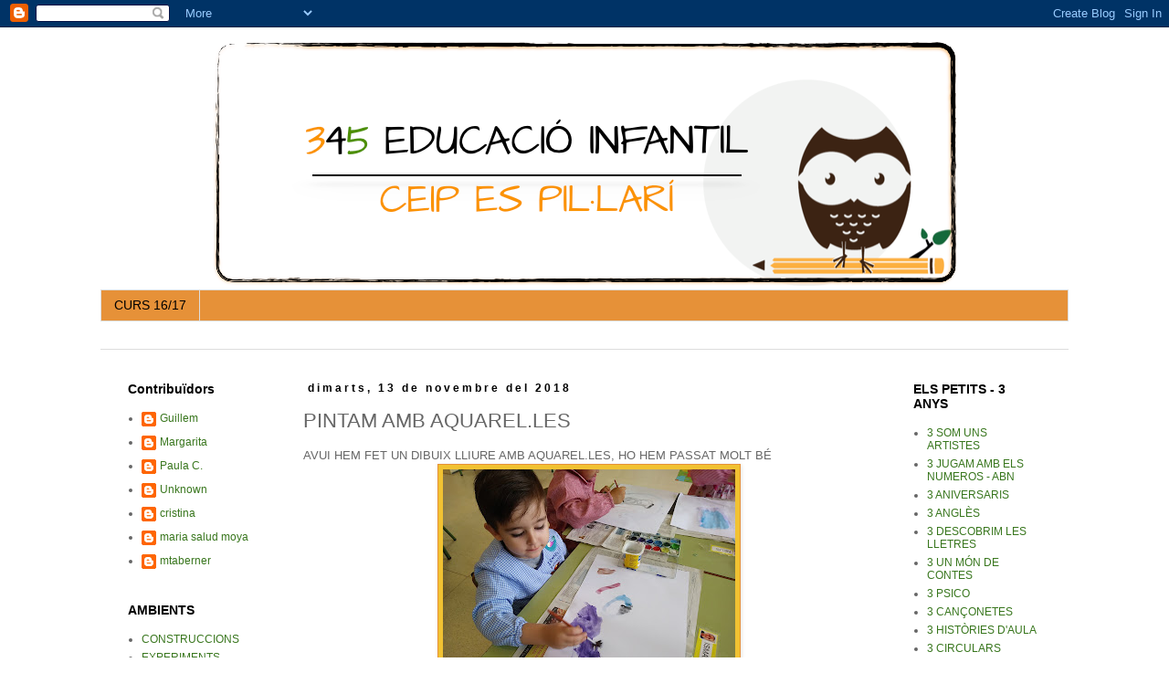

--- FILE ---
content_type: text/html; charset=UTF-8
request_url: https://345infantilceipespillari.blogspot.com/2018/11/pintam-amb-aquarelles.html
body_size: 15756
content:
<!DOCTYPE html>
<html class='v2' dir='ltr' lang='ca'>
<head>
<link href='https://www.blogger.com/static/v1/widgets/4128112664-css_bundle_v2.css' rel='stylesheet' type='text/css'/>
<meta content='width=1100' name='viewport'/>
<meta content='text/html; charset=UTF-8' http-equiv='Content-Type'/>
<meta content='blogger' name='generator'/>
<link href='https://345infantilceipespillari.blogspot.com/favicon.ico' rel='icon' type='image/x-icon'/>
<link href='https://345infantilceipespillari.blogspot.com/2018/11/pintam-amb-aquarelles.html' rel='canonical'/>
<link rel="alternate" type="application/atom+xml" title="345 INFANTIL CEIP ES PIL.LARÍ - Atom" href="https://345infantilceipespillari.blogspot.com/feeds/posts/default" />
<link rel="alternate" type="application/rss+xml" title="345 INFANTIL CEIP ES PIL.LARÍ - RSS" href="https://345infantilceipespillari.blogspot.com/feeds/posts/default?alt=rss" />
<link rel="service.post" type="application/atom+xml" title="345 INFANTIL CEIP ES PIL.LARÍ - Atom" href="https://www.blogger.com/feeds/4544483599974093424/posts/default" />

<link rel="alternate" type="application/atom+xml" title="345 INFANTIL CEIP ES PIL.LARÍ - Atom" href="https://345infantilceipespillari.blogspot.com/feeds/5301625389847842280/comments/default" />
<!--Can't find substitution for tag [blog.ieCssRetrofitLinks]-->
<link href='https://blogger.googleusercontent.com/img/b/R29vZ2xl/AVvXsEgpdgcw3l1aMWgiKFRs5KnUudIjigfPWAKfnjQ1BNJ3slxPOeR0iELR40ivAmgzPVwuUkdN0htEWEwgesi-TXHvJJ8qwa0ZjK8vez3JJshg9TsODRhbvuLBg5SBFHX6GvBdLWfo6Fma9NI/s320/20181113_095225.jpg' rel='image_src'/>
<meta content='https://345infantilceipespillari.blogspot.com/2018/11/pintam-amb-aquarelles.html' property='og:url'/>
<meta content='PINTAM AMB AQUAREL.LES' property='og:title'/>
<meta content='AVUI HEM FET UN DIBUIX LLIURE AMB AQUAREL.LES, HO HEM PASSAT MOLT BÉ                                                      ' property='og:description'/>
<meta content='https://blogger.googleusercontent.com/img/b/R29vZ2xl/AVvXsEgpdgcw3l1aMWgiKFRs5KnUudIjigfPWAKfnjQ1BNJ3slxPOeR0iELR40ivAmgzPVwuUkdN0htEWEwgesi-TXHvJJ8qwa0ZjK8vez3JJshg9TsODRhbvuLBg5SBFHX6GvBdLWfo6Fma9NI/w1200-h630-p-k-no-nu/20181113_095225.jpg' property='og:image'/>
<title>345 INFANTIL CEIP ES PIL.LARÍ: PINTAM AMB AQUAREL.LES</title>
<style type='text/css'>@font-face{font-family:'Permanent Marker';font-style:normal;font-weight:400;font-display:swap;src:url(//fonts.gstatic.com/s/permanentmarker/v16/Fh4uPib9Iyv2ucM6pGQMWimMp004La2Cf5b6jlg.woff2)format('woff2');unicode-range:U+0000-00FF,U+0131,U+0152-0153,U+02BB-02BC,U+02C6,U+02DA,U+02DC,U+0304,U+0308,U+0329,U+2000-206F,U+20AC,U+2122,U+2191,U+2193,U+2212,U+2215,U+FEFF,U+FFFD;}</style>
<style id='page-skin-1' type='text/css'><!--
/*
-----------------------------------------------
Blogger Template Style
Name:     Simple
Designer: Blogger
URL:      www.blogger.com
----------------------------------------------- */
/* Content
----------------------------------------------- */
body {
font: normal normal 12px Verdana, Geneva, sans-serif;
color: #666666;
background: #ffffff none repeat scroll top left;
padding: 0 0 0 0;
}
html body .region-inner {
min-width: 0;
max-width: 100%;
width: auto;
}
h2 {
font-size: 22px;
}
a:link {
text-decoration:none;
color: #38761d;
}
a:visited {
text-decoration:none;
color: #274e13;
}
a:hover {
text-decoration:underline;
color: #00ff00;
}
.body-fauxcolumn-outer .fauxcolumn-inner {
background: transparent none repeat scroll top left;
_background-image: none;
}
.body-fauxcolumn-outer .cap-top {
position: absolute;
z-index: 1;
height: 400px;
width: 100%;
}
.body-fauxcolumn-outer .cap-top .cap-left {
width: 100%;
background: transparent none repeat-x scroll top left;
_background-image: none;
}
.content-outer {
-moz-box-shadow: 0 0 0 rgba(0, 0, 0, .15);
-webkit-box-shadow: 0 0 0 rgba(0, 0, 0, .15);
-goog-ms-box-shadow: 0 0 0 #333333;
box-shadow: 0 0 0 rgba(0, 0, 0, .15);
margin-bottom: 1px;
}
.content-inner {
padding: 10px 40px;
}
.content-inner {
background-color: #ffffff;
}
/* Header
----------------------------------------------- */
.header-outer {
background: rgba(0, 0, 0, 0) none repeat-x scroll 0 -400px;
_background-image: none;
}
.Header h1 {
font: normal normal 70px Permanent Marker;
color: #38761d;
text-shadow: 0 0 0 rgba(0, 0, 0, .2);
}
.Header h1 a {
color: #38761d;
}
.Header .description {
font-size: 18px;
color: #000000;
}
.header-inner .Header .titlewrapper {
padding: 22px 0;
}
.header-inner .Header .descriptionwrapper {
padding: 0 0;
}
/* Tabs
----------------------------------------------- */
.tabs-inner .section:first-child {
border-top: 0 solid #dddddd;
}
.tabs-inner .section:first-child ul {
margin-top: -1px;
border-top: 1px solid #dddddd;
border-left: 1px solid #dddddd;
border-right: 1px solid #dddddd;
}
.tabs-inner .widget ul {
background: #e69138 none repeat-x scroll 0 -800px;
_background-image: none;
border-bottom: 1px solid #dddddd;
margin-top: 0;
margin-left: -30px;
margin-right: -30px;
}
.tabs-inner .widget li a {
display: inline-block;
padding: .6em 1em;
font: normal normal 14px Verdana, Geneva, sans-serif;
color: #000000;
border-left: 1px solid #ffffff;
border-right: 1px solid #dddddd;
}
.tabs-inner .widget li:first-child a {
border-left: none;
}
.tabs-inner .widget li.selected a, .tabs-inner .widget li a:hover {
color: #000000;
background-color: #eeeeee;
text-decoration: none;
}
/* Columns
----------------------------------------------- */
.main-outer {
border-top: 0 solid transparent;
}
.fauxcolumn-left-outer .fauxcolumn-inner {
border-right: 1px solid transparent;
}
.fauxcolumn-right-outer .fauxcolumn-inner {
border-left: 1px solid transparent;
}
/* Headings
----------------------------------------------- */
div.widget > h2,
div.widget h2.title {
margin: 0 0 1em 0;
font: normal bold 14px Verdana, Geneva, sans-serif;
color: #000000;
}
/* Widgets
----------------------------------------------- */
.widget .zippy {
color: #000000;
text-shadow: 2px 2px 1px rgba(0, 0, 0, .1);
}
.widget .popular-posts ul {
list-style: none;
}
/* Posts
----------------------------------------------- */
h2.date-header {
font: normal bold 12px Verdana, Geneva, sans-serif;
}
.date-header span {
background-color: #ffffff;
color: #000000;
padding: 0.4em;
letter-spacing: 3px;
margin: inherit;
}
.main-inner {
padding-top: 35px;
padding-bottom: 65px;
}
.main-inner .column-center-inner {
padding: 0 0;
}
.main-inner .column-center-inner .section {
margin: 0 1em;
}
.post {
margin: 0 0 45px 0;
}
h3.post-title, .comments h4 {
font: normal normal 22px Verdana, Geneva, sans-serif;
margin: .75em 0 0;
}
.post-body {
font-size: 110%;
line-height: 1.4;
position: relative;
}
.post-body img, .post-body .tr-caption-container, .Profile img, .Image img,
.BlogList .item-thumbnail img {
padding: 2px;
background: #f1c232;
border: 1px solid #e69138;
-moz-box-shadow: 1px 1px 5px rgba(0, 0, 0, .1);
-webkit-box-shadow: 1px 1px 5px rgba(0, 0, 0, .1);
box-shadow: 1px 1px 5px rgba(0, 0, 0, .1);
}
.post-body img, .post-body .tr-caption-container {
padding: 5px;
}
.post-body .tr-caption-container {
color: #000000;
}
.post-body .tr-caption-container img {
padding: 0;
background: transparent;
border: none;
-moz-box-shadow: 0 0 0 rgba(0, 0, 0, .1);
-webkit-box-shadow: 0 0 0 rgba(0, 0, 0, .1);
box-shadow: 0 0 0 rgba(0, 0, 0, .1);
}
.post-header {
margin: 0 0 1.5em;
line-height: 1.6;
font-size: 90%;
}
.post-footer {
margin: 20px -2px 0;
padding: 5px 10px;
color: #000000;
background-color: #eeeeee;
border-bottom: 1px solid #eeeeee;
line-height: 1.6;
font-size: 90%;
}
#comments .comment-author {
padding-top: 1.5em;
border-top: 1px solid transparent;
background-position: 0 1.5em;
}
#comments .comment-author:first-child {
padding-top: 0;
border-top: none;
}
.avatar-image-container {
margin: .2em 0 0;
}
#comments .avatar-image-container img {
border: 1px solid #e69138;
}
/* Comments
----------------------------------------------- */
.comments .comments-content .icon.blog-author {
background-repeat: no-repeat;
background-image: url([data-uri]);
}
.comments .comments-content .loadmore a {
border-top: 1px solid #000000;
border-bottom: 1px solid #000000;
}
.comments .comment-thread.inline-thread {
background-color: #eeeeee;
}
.comments .continue {
border-top: 2px solid #000000;
}
/* Accents
---------------------------------------------- */
.section-columns td.columns-cell {
border-left: 1px solid transparent;
}
.blog-pager {
background: transparent url(https://resources.blogblog.com/blogblog/data/1kt/simple/paging_dot.png) repeat-x scroll top center;
}
.blog-pager-older-link, .home-link,
.blog-pager-newer-link {
background-color: #ffffff;
padding: 5px;
}
.footer-outer {
border-top: 1px dashed #bbbbbb;
}
/* Mobile
----------------------------------------------- */
body.mobile  {
background-size: auto;
}
.mobile .body-fauxcolumn-outer {
background: transparent none repeat scroll top left;
}
.mobile .body-fauxcolumn-outer .cap-top {
background-size: 100% auto;
}
.mobile .content-outer {
-webkit-box-shadow: 0 0 3px rgba(0, 0, 0, .15);
box-shadow: 0 0 3px rgba(0, 0, 0, .15);
}
.mobile .tabs-inner .widget ul {
margin-left: 0;
margin-right: 0;
}
.mobile .post {
margin: 0;
}
.mobile .main-inner .column-center-inner .section {
margin: 0;
}
.mobile .date-header span {
padding: 0.1em 10px;
margin: 0 -10px;
}
.mobile h3.post-title {
margin: 0;
}
.mobile .blog-pager {
background: transparent none no-repeat scroll top center;
}
.mobile .footer-outer {
border-top: none;
}
.mobile .main-inner, .mobile .footer-inner {
background-color: #ffffff;
}
.mobile-index-contents {
color: #666666;
}
.mobile-link-button {
background-color: #38761d;
}
.mobile-link-button a:link, .mobile-link-button a:visited {
color: #ffffff;
}
.mobile .tabs-inner .section:first-child {
border-top: none;
}
.mobile .tabs-inner .PageList .widget-content {
background-color: #eeeeee;
color: #000000;
border-top: 1px solid #dddddd;
border-bottom: 1px solid #dddddd;
}
.mobile .tabs-inner .PageList .widget-content .pagelist-arrow {
border-left: 1px solid #dddddd;
}
#header-inner img {
margin: 0 auto}
--></style>
<style id='template-skin-1' type='text/css'><!--
body {
min-width: 1140px;
}
.content-outer, .content-fauxcolumn-outer, .region-inner {
min-width: 1140px;
max-width: 1140px;
_width: 1140px;
}
.main-inner .columns {
padding-left: 210px;
padding-right: 200px;
}
.main-inner .fauxcolumn-center-outer {
left: 210px;
right: 200px;
/* IE6 does not respect left and right together */
_width: expression(this.parentNode.offsetWidth -
parseInt("210px") -
parseInt("200px") + 'px');
}
.main-inner .fauxcolumn-left-outer {
width: 210px;
}
.main-inner .fauxcolumn-right-outer {
width: 200px;
}
.main-inner .column-left-outer {
width: 210px;
right: 100%;
margin-left: -210px;
}
.main-inner .column-right-outer {
width: 200px;
margin-right: -200px;
}
#layout {
min-width: 0;
}
#layout .content-outer {
min-width: 0;
width: 800px;
}
#layout .region-inner {
min-width: 0;
width: auto;
}
body#layout div.add_widget {
padding: 8px;
}
body#layout div.add_widget a {
margin-left: 32px;
}
--></style>
<link href='https://www.blogger.com/dyn-css/authorization.css?targetBlogID=4544483599974093424&amp;zx=2fa1fdd1-0b88-4dfb-bdf0-6d909cf80068' media='none' onload='if(media!=&#39;all&#39;)media=&#39;all&#39;' rel='stylesheet'/><noscript><link href='https://www.blogger.com/dyn-css/authorization.css?targetBlogID=4544483599974093424&amp;zx=2fa1fdd1-0b88-4dfb-bdf0-6d909cf80068' rel='stylesheet'/></noscript>
<meta name='google-adsense-platform-account' content='ca-host-pub-1556223355139109'/>
<meta name='google-adsense-platform-domain' content='blogspot.com'/>

</head>
<body class='loading variant-simplysimple'>
<div class='navbar section' id='navbar' name='Barra de navegació'><div class='widget Navbar' data-version='1' id='Navbar1'><script type="text/javascript">
    function setAttributeOnload(object, attribute, val) {
      if(window.addEventListener) {
        window.addEventListener('load',
          function(){ object[attribute] = val; }, false);
      } else {
        window.attachEvent('onload', function(){ object[attribute] = val; });
      }
    }
  </script>
<div id="navbar-iframe-container"></div>
<script type="text/javascript" src="https://apis.google.com/js/platform.js"></script>
<script type="text/javascript">
      gapi.load("gapi.iframes:gapi.iframes.style.bubble", function() {
        if (gapi.iframes && gapi.iframes.getContext) {
          gapi.iframes.getContext().openChild({
              url: 'https://www.blogger.com/navbar/4544483599974093424?po\x3d5301625389847842280\x26origin\x3dhttps://345infantilceipespillari.blogspot.com',
              where: document.getElementById("navbar-iframe-container"),
              id: "navbar-iframe"
          });
        }
      });
    </script><script type="text/javascript">
(function() {
var script = document.createElement('script');
script.type = 'text/javascript';
script.src = '//pagead2.googlesyndication.com/pagead/js/google_top_exp.js';
var head = document.getElementsByTagName('head')[0];
if (head) {
head.appendChild(script);
}})();
</script>
</div></div>
<div class='body-fauxcolumns'>
<div class='fauxcolumn-outer body-fauxcolumn-outer'>
<div class='cap-top'>
<div class='cap-left'></div>
<div class='cap-right'></div>
</div>
<div class='fauxborder-left'>
<div class='fauxborder-right'></div>
<div class='fauxcolumn-inner'>
</div>
</div>
<div class='cap-bottom'>
<div class='cap-left'></div>
<div class='cap-right'></div>
</div>
</div>
</div>
<div class='content'>
<div class='content-fauxcolumns'>
<div class='fauxcolumn-outer content-fauxcolumn-outer'>
<div class='cap-top'>
<div class='cap-left'></div>
<div class='cap-right'></div>
</div>
<div class='fauxborder-left'>
<div class='fauxborder-right'></div>
<div class='fauxcolumn-inner'>
</div>
</div>
<div class='cap-bottom'>
<div class='cap-left'></div>
<div class='cap-right'></div>
</div>
</div>
</div>
<div class='content-outer'>
<div class='content-cap-top cap-top'>
<div class='cap-left'></div>
<div class='cap-right'></div>
</div>
<div class='fauxborder-left content-fauxborder-left'>
<div class='fauxborder-right content-fauxborder-right'></div>
<div class='content-inner'>
<header>
<div class='header-outer'>
<div class='header-cap-top cap-top'>
<div class='cap-left'></div>
<div class='cap-right'></div>
</div>
<div class='fauxborder-left header-fauxborder-left'>
<div class='fauxborder-right header-fauxborder-right'></div>
<div class='region-inner header-inner'>
<div class='header section' id='header' name='Capçalera'><div class='widget Header' data-version='1' id='Header1'>
<div id='header-inner'>
<a href='https://345infantilceipespillari.blogspot.com/' style='display: block'>
<img alt='345 INFANTIL CEIP ES PIL.LARÍ' height='278px; ' id='Header1_headerimg' src='https://blogger.googleusercontent.com/img/b/R29vZ2xl/AVvXsEh4X3tXx4M59qHJ0la2p7q3rOEz7RWcCpnYzX-q5nJ2mnv3dsAUDHkFvuzHcvCwI8ybs_Z8N0aIED80TBYr_erbpUWu89vOCp8WX1ZKfSDz0OROADZqkSWLAD47s0ND63QbkNnLYddLJL0/s1600/Captura+de+pantalla+2017-05-09+a+las+17.20.49.png' style='display: block' width='849px; '/>
</a>
</div>
</div></div>
</div>
</div>
<div class='header-cap-bottom cap-bottom'>
<div class='cap-left'></div>
<div class='cap-right'></div>
</div>
</div>
</header>
<div class='tabs-outer'>
<div class='tabs-cap-top cap-top'>
<div class='cap-left'></div>
<div class='cap-right'></div>
</div>
<div class='fauxborder-left tabs-fauxborder-left'>
<div class='fauxborder-right tabs-fauxborder-right'></div>
<div class='region-inner tabs-inner'>
<div class='tabs section' id='crosscol' name='Multicolumnes'><div class='widget Label' data-version='1' id='Label2'>
<h2>Etiquetes</h2>
<div class='widget-content list-label-widget-content'>
<ul>
<li>
<a dir='ltr' href='https://345infantilceipespillari.blogspot.com/search/label/CURS%2016%2F17'>CURS 16/17</a>
</li>
</ul>
<div class='clear'></div>
</div>
</div></div>
<div class='tabs section' id='crosscol-overflow' name='Cross-Column 2'><div class='widget PageList' data-version='1' id='PageList1'>
<h2>Pàgines</h2>
<div class='widget-content'>
<ul>
</ul>
<div class='clear'></div>
</div>
</div></div>
</div>
</div>
<div class='tabs-cap-bottom cap-bottom'>
<div class='cap-left'></div>
<div class='cap-right'></div>
</div>
</div>
<div class='main-outer'>
<div class='main-cap-top cap-top'>
<div class='cap-left'></div>
<div class='cap-right'></div>
</div>
<div class='fauxborder-left main-fauxborder-left'>
<div class='fauxborder-right main-fauxborder-right'></div>
<div class='region-inner main-inner'>
<div class='columns fauxcolumns'>
<div class='fauxcolumn-outer fauxcolumn-center-outer'>
<div class='cap-top'>
<div class='cap-left'></div>
<div class='cap-right'></div>
</div>
<div class='fauxborder-left'>
<div class='fauxborder-right'></div>
<div class='fauxcolumn-inner'>
</div>
</div>
<div class='cap-bottom'>
<div class='cap-left'></div>
<div class='cap-right'></div>
</div>
</div>
<div class='fauxcolumn-outer fauxcolumn-left-outer'>
<div class='cap-top'>
<div class='cap-left'></div>
<div class='cap-right'></div>
</div>
<div class='fauxborder-left'>
<div class='fauxborder-right'></div>
<div class='fauxcolumn-inner'>
</div>
</div>
<div class='cap-bottom'>
<div class='cap-left'></div>
<div class='cap-right'></div>
</div>
</div>
<div class='fauxcolumn-outer fauxcolumn-right-outer'>
<div class='cap-top'>
<div class='cap-left'></div>
<div class='cap-right'></div>
</div>
<div class='fauxborder-left'>
<div class='fauxborder-right'></div>
<div class='fauxcolumn-inner'>
</div>
</div>
<div class='cap-bottom'>
<div class='cap-left'></div>
<div class='cap-right'></div>
</div>
</div>
<!-- corrects IE6 width calculation -->
<div class='columns-inner'>
<div class='column-center-outer'>
<div class='column-center-inner'>
<div class='main section' id='main' name='Principal'><div class='widget Blog' data-version='1' id='Blog1'>
<div class='blog-posts hfeed'>

          <div class="date-outer">
        
<h2 class='date-header'><span>dimarts, 13 de novembre del 2018</span></h2>

          <div class="date-posts">
        
<div class='post-outer'>
<div class='post hentry uncustomized-post-template' itemprop='blogPost' itemscope='itemscope' itemtype='http://schema.org/BlogPosting'>
<meta content='https://blogger.googleusercontent.com/img/b/R29vZ2xl/AVvXsEgpdgcw3l1aMWgiKFRs5KnUudIjigfPWAKfnjQ1BNJ3slxPOeR0iELR40ivAmgzPVwuUkdN0htEWEwgesi-TXHvJJ8qwa0ZjK8vez3JJshg9TsODRhbvuLBg5SBFHX6GvBdLWfo6Fma9NI/s320/20181113_095225.jpg' itemprop='image_url'/>
<meta content='4544483599974093424' itemprop='blogId'/>
<meta content='5301625389847842280' itemprop='postId'/>
<a name='5301625389847842280'></a>
<h3 class='post-title entry-title' itemprop='name'>
PINTAM AMB AQUAREL.LES
</h3>
<div class='post-header'>
<div class='post-header-line-1'></div>
</div>
<div class='post-body entry-content' id='post-body-5301625389847842280' itemprop='description articleBody'>
AVUI HEM FET UN DIBUIX LLIURE AMB AQUAREL.LES, HO HEM PASSAT MOLT BÉ<br />
<div class="separator" style="clear: both; text-align: center;">
<a href="https://blogger.googleusercontent.com/img/b/R29vZ2xl/AVvXsEgpdgcw3l1aMWgiKFRs5KnUudIjigfPWAKfnjQ1BNJ3slxPOeR0iELR40ivAmgzPVwuUkdN0htEWEwgesi-TXHvJJ8qwa0ZjK8vez3JJshg9TsODRhbvuLBg5SBFHX6GvBdLWfo6Fma9NI/s1600/20181113_095225.jpg" imageanchor="1" style="margin-left: 1em; margin-right: 1em;"><img border="0" data-original-height="1200" data-original-width="1600" height="240" src="https://blogger.googleusercontent.com/img/b/R29vZ2xl/AVvXsEgpdgcw3l1aMWgiKFRs5KnUudIjigfPWAKfnjQ1BNJ3slxPOeR0iELR40ivAmgzPVwuUkdN0htEWEwgesi-TXHvJJ8qwa0ZjK8vez3JJshg9TsODRhbvuLBg5SBFHX6GvBdLWfo6Fma9NI/s320/20181113_095225.jpg" width="320" /></a></div>
<br />
<div class="separator" style="clear: both; text-align: center;">
<a href="https://blogger.googleusercontent.com/img/b/R29vZ2xl/AVvXsEhlT63vhkNu8KNRAW4GH5cKqkr80tu0FYTF5cNkJLlA0iz4wsBI0oF1pHWZ5XzEsK0DXqXl2wrukSCvPgjkMYxuagp8DrpZabTZGFJaWQ1lTQGSR4S9O3OvpDJf8hUFJ-UVlefinkBH_98/s1600/20181113_095240.jpg" imageanchor="1" style="margin-left: 1em; margin-right: 1em;"><img border="0" data-original-height="1200" data-original-width="1600" height="240" src="https://blogger.googleusercontent.com/img/b/R29vZ2xl/AVvXsEhlT63vhkNu8KNRAW4GH5cKqkr80tu0FYTF5cNkJLlA0iz4wsBI0oF1pHWZ5XzEsK0DXqXl2wrukSCvPgjkMYxuagp8DrpZabTZGFJaWQ1lTQGSR4S9O3OvpDJf8hUFJ-UVlefinkBH_98/s320/20181113_095240.jpg" width="320" /></a></div>
<br />
<div class="separator" style="clear: both; text-align: center;">
<a href="https://blogger.googleusercontent.com/img/b/R29vZ2xl/AVvXsEibSN9m9pXqnjlwwsu0UDSTYlYyNDCEpCaW4x20XmbD8Bhh0O-f3_phTPnRBlvPTV-v9ozsUfqXVgrLW-Kl8uDOuyldNBkDcesF3HwDCey_011T7lhyphenhyphen9xtfzchl9R8_Kad9Hkq42V2Hbus/s1600/20181113_095245.jpg" imageanchor="1" style="margin-left: 1em; margin-right: 1em;"><img border="0" data-original-height="1200" data-original-width="1600" height="240" src="https://blogger.googleusercontent.com/img/b/R29vZ2xl/AVvXsEibSN9m9pXqnjlwwsu0UDSTYlYyNDCEpCaW4x20XmbD8Bhh0O-f3_phTPnRBlvPTV-v9ozsUfqXVgrLW-Kl8uDOuyldNBkDcesF3HwDCey_011T7lhyphenhyphen9xtfzchl9R8_Kad9Hkq42V2Hbus/s320/20181113_095245.jpg" width="320" /></a></div>
<br />
<div class="separator" style="clear: both; text-align: center;">
<a href="https://blogger.googleusercontent.com/img/b/R29vZ2xl/AVvXsEjvNiQMo3lHWxRc5dN1m_nQzcAWcaZsj1Peq3FH85euCAsvL2lwdshMDziw5lkqWvFvwvf1ZwbKn82E4bTQMxoB8rr8mxhsz34s-hKnJ_di5o-MDjKborXSOdPqNNAP6BoqSr2qAlXgVnA/s1600/20181113_095252.jpg" imageanchor="1" style="margin-left: 1em; margin-right: 1em;"><img border="0" data-original-height="1200" data-original-width="1600" height="240" src="https://blogger.googleusercontent.com/img/b/R29vZ2xl/AVvXsEjvNiQMo3lHWxRc5dN1m_nQzcAWcaZsj1Peq3FH85euCAsvL2lwdshMDziw5lkqWvFvwvf1ZwbKn82E4bTQMxoB8rr8mxhsz34s-hKnJ_di5o-MDjKborXSOdPqNNAP6BoqSr2qAlXgVnA/s320/20181113_095252.jpg" width="320" /></a></div>
<br />
<div class="separator" style="clear: both; text-align: center;">
<a href="https://blogger.googleusercontent.com/img/b/R29vZ2xl/AVvXsEiwDGDhzarxmgxE5BEFN3w8C2M6gTaIZ4Bm-jcHv8KlWb1FZYdGE3d9dZx2i2xwdk58njqWYOBbCBOgcHcBfntPxbX62ISp2-yJntu_NH1Vv26wpc9DeLWpQxYQP52TqpL4TbHumoZePDw/s1600/20181113_095304.jpg" imageanchor="1" style="margin-left: 1em; margin-right: 1em;"><img border="0" data-original-height="1200" data-original-width="1600" height="240" src="https://blogger.googleusercontent.com/img/b/R29vZ2xl/AVvXsEiwDGDhzarxmgxE5BEFN3w8C2M6gTaIZ4Bm-jcHv8KlWb1FZYdGE3d9dZx2i2xwdk58njqWYOBbCBOgcHcBfntPxbX62ISp2-yJntu_NH1Vv26wpc9DeLWpQxYQP52TqpL4TbHumoZePDw/s320/20181113_095304.jpg" width="320" /></a></div>
<br />
<div class="separator" style="clear: both; text-align: center;">
<a href="https://blogger.googleusercontent.com/img/b/R29vZ2xl/AVvXsEiMtpkrjWafrYM6ncHLpQgRrzwddy7nZP5HUNS4Zr6P-1hWsrqfYZbAPOlZXn9tzIfbEP8dH_D8QGF-NrGQPIYe0yKfiuW0tDSsXGcft-XjZmCC4WZH0f_VdgqlXED8mt0loZ-5_CtgF_0/s1600/20181113_095315.jpg" imageanchor="1" style="margin-left: 1em; margin-right: 1em;"><img border="0" data-original-height="1200" data-original-width="1600" height="240" src="https://blogger.googleusercontent.com/img/b/R29vZ2xl/AVvXsEiMtpkrjWafrYM6ncHLpQgRrzwddy7nZP5HUNS4Zr6P-1hWsrqfYZbAPOlZXn9tzIfbEP8dH_D8QGF-NrGQPIYe0yKfiuW0tDSsXGcft-XjZmCC4WZH0f_VdgqlXED8mt0loZ-5_CtgF_0/s320/20181113_095315.jpg" width="320" /></a></div>
<br />
<div class="separator" style="clear: both; text-align: center;">
<a href="https://blogger.googleusercontent.com/img/b/R29vZ2xl/AVvXsEizF5QPx3euvr8OLShFjfa0hvaqkrYlxnPTE5R8N7yLBGMMoc62gaIXHoIHUjdWyVzpufJDxqkHXTgwU4O9ablnHpb1DFpl-D_6ihItz3mZkhMntFsFj7sf_7jYvj8lg-6Op8wFCDKWdxk/s1600/20181113_095322.jpg" imageanchor="1" style="margin-left: 1em; margin-right: 1em;"><img border="0" data-original-height="1200" data-original-width="1600" height="240" src="https://blogger.googleusercontent.com/img/b/R29vZ2xl/AVvXsEizF5QPx3euvr8OLShFjfa0hvaqkrYlxnPTE5R8N7yLBGMMoc62gaIXHoIHUjdWyVzpufJDxqkHXTgwU4O9ablnHpb1DFpl-D_6ihItz3mZkhMntFsFj7sf_7jYvj8lg-6Op8wFCDKWdxk/s320/20181113_095322.jpg" width="320" /></a></div>
<br />
<div class="separator" style="clear: both; text-align: center;">
<a href="https://blogger.googleusercontent.com/img/b/R29vZ2xl/AVvXsEiAfgHB-f93TIwOZzuCL0dVAyZ0ynpm0y4gpP8k8k_SkLFGDFzdWh0aXIaQj6DeVU9aR4Tm9aKIHwQke5b7NNE-tJqPcpv3CUect-9b6NXS4oN22V-do1uvDfOXatgVlTMhuskHIN7j4XE/s1600/20181113_095357.jpg" imageanchor="1" style="margin-left: 1em; margin-right: 1em;"><img border="0" data-original-height="1200" data-original-width="1600" height="240" src="https://blogger.googleusercontent.com/img/b/R29vZ2xl/AVvXsEiAfgHB-f93TIwOZzuCL0dVAyZ0ynpm0y4gpP8k8k_SkLFGDFzdWh0aXIaQj6DeVU9aR4Tm9aKIHwQke5b7NNE-tJqPcpv3CUect-9b6NXS4oN22V-do1uvDfOXatgVlTMhuskHIN7j4XE/s320/20181113_095357.jpg" width="320" /></a></div>
<br />
<div class="separator" style="clear: both; text-align: center;">
<a href="https://blogger.googleusercontent.com/img/b/R29vZ2xl/AVvXsEhc_K3ANvPhKOQTI0fkgAeQYc2biCSm0pHLYCMixl2xU7XnbB7NDHnbu3Ea6RYuyZuisJGkvEz_AWgkot9HrhYiGFHvcCEaNGAfJZZQQ3xb-Vin85lQ_S7TR7gmWa1KH3fs4TmojIjvMPo/s1600/20181113_095534.jpg" imageanchor="1" style="margin-left: 1em; margin-right: 1em;"><img border="0" data-original-height="1200" data-original-width="1600" height="240" src="https://blogger.googleusercontent.com/img/b/R29vZ2xl/AVvXsEhc_K3ANvPhKOQTI0fkgAeQYc2biCSm0pHLYCMixl2xU7XnbB7NDHnbu3Ea6RYuyZuisJGkvEz_AWgkot9HrhYiGFHvcCEaNGAfJZZQQ3xb-Vin85lQ_S7TR7gmWa1KH3fs4TmojIjvMPo/s320/20181113_095534.jpg" width="320" /></a></div>
<br />
<div class="separator" style="clear: both; text-align: center;">
<a href="https://blogger.googleusercontent.com/img/b/R29vZ2xl/AVvXsEhxtOCfGNP6RY37IJOzSR9WnHHB19W_Jh_3HFycnGUtoBel2Fu7Pmt3ToGJ92ARXJkpPzXfQ2mdj_ijoTTJLzymnaa6Q_HuRpyevMxJsxZwwB2Yftl8TkPJsh1rLcjxaGcKN0PxVvRdadw/s1600/20181113_095554.jpg" imageanchor="1" style="margin-left: 1em; margin-right: 1em;"><img border="0" data-original-height="1600" data-original-width="1200" height="320" src="https://blogger.googleusercontent.com/img/b/R29vZ2xl/AVvXsEhxtOCfGNP6RY37IJOzSR9WnHHB19W_Jh_3HFycnGUtoBel2Fu7Pmt3ToGJ92ARXJkpPzXfQ2mdj_ijoTTJLzymnaa6Q_HuRpyevMxJsxZwwB2Yftl8TkPJsh1rLcjxaGcKN0PxVvRdadw/s320/20181113_095554.jpg" width="240" /></a></div>
<br />
<div class="separator" style="clear: both; text-align: center;">
<a href="https://blogger.googleusercontent.com/img/b/R29vZ2xl/AVvXsEiE0t37v6MgK5qkbeuKlWFDOLA4kiV4UxeQBkRtL5usTM-n2sY0YPxtjvNdrY8mgS_shVj0kSnu5-SQavTxig_0w8I53doM2ssZQgWGXevZ9OQhU65j20Poh3nouV9Lv41nHAJT9JaXcps/s1600/20181113_095602.jpg" imageanchor="1" style="margin-left: 1em; margin-right: 1em;"><img border="0" data-original-height="1200" data-original-width="1600" height="240" src="https://blogger.googleusercontent.com/img/b/R29vZ2xl/AVvXsEiE0t37v6MgK5qkbeuKlWFDOLA4kiV4UxeQBkRtL5usTM-n2sY0YPxtjvNdrY8mgS_shVj0kSnu5-SQavTxig_0w8I53doM2ssZQgWGXevZ9OQhU65j20Poh3nouV9Lv41nHAJT9JaXcps/s320/20181113_095602.jpg" width="320" /></a></div>
<br />
<div class="separator" style="clear: both; text-align: center;">
<a href="https://blogger.googleusercontent.com/img/b/R29vZ2xl/AVvXsEguvu94vC7mr_2M0LEQWVdXUnct30sfax4dKuRaPEi8v5v6uIjOAZQEWH9Ri5i6F0JnC9Ldd5lUMYJ-kwfusXjTBWUicsAYJaIahC6BN31Y0cICrNbgXERK3CXXoemeZk-zdeltjE-0Z78/s1600/20181113_095843.jpg" imageanchor="1" style="margin-left: 1em; margin-right: 1em;"><img border="0" data-original-height="1200" data-original-width="1600" height="240" src="https://blogger.googleusercontent.com/img/b/R29vZ2xl/AVvXsEguvu94vC7mr_2M0LEQWVdXUnct30sfax4dKuRaPEi8v5v6uIjOAZQEWH9Ri5i6F0JnC9Ldd5lUMYJ-kwfusXjTBWUicsAYJaIahC6BN31Y0cICrNbgXERK3CXXoemeZk-zdeltjE-0Z78/s320/20181113_095843.jpg" width="320" /></a></div>
<br />
<div class="separator" style="clear: both; text-align: center;">
<a href="https://blogger.googleusercontent.com/img/b/R29vZ2xl/AVvXsEi-zEY9YJPCC_dOWOUiUpaOi_Zk1z8ntI6C-TgwVvUY1ft1i64YG9fXlkYI0GuGj3uHRtL5R-PrElrasLN2kJzzb0GKp8KYzhfVrgoX9_hdN453VMFE3NPpa4svazn66tsTHq0b1Eeftno/s1600/20181113_095846.jpg" imageanchor="1" style="margin-left: 1em; margin-right: 1em;"><img border="0" data-original-height="1200" data-original-width="1600" height="240" src="https://blogger.googleusercontent.com/img/b/R29vZ2xl/AVvXsEi-zEY9YJPCC_dOWOUiUpaOi_Zk1z8ntI6C-TgwVvUY1ft1i64YG9fXlkYI0GuGj3uHRtL5R-PrElrasLN2kJzzb0GKp8KYzhfVrgoX9_hdN453VMFE3NPpa4svazn66tsTHq0b1Eeftno/s320/20181113_095846.jpg" width="320" /></a></div>
<br />
<div class="separator" style="clear: both; text-align: center;">
<a href="https://blogger.googleusercontent.com/img/b/R29vZ2xl/AVvXsEg8IxwZTaIueueZN0NOKj2Ol3T-xR1Bb_ThUiImbIKKF6mvpt01SJ-ihqRPnVAajdd4rpmVoKyDmBgz6Aluj5MWAlF9EWbDv86_efHNt8j9UWLbeHRaUnqKX8sWcZGwl4P3qe8v2DzMqVQ/s1600/20181113_095853.jpg" imageanchor="1" style="margin-left: 1em; margin-right: 1em;"><img border="0" data-original-height="1600" data-original-width="1200" height="320" src="https://blogger.googleusercontent.com/img/b/R29vZ2xl/AVvXsEg8IxwZTaIueueZN0NOKj2Ol3T-xR1Bb_ThUiImbIKKF6mvpt01SJ-ihqRPnVAajdd4rpmVoKyDmBgz6Aluj5MWAlF9EWbDv86_efHNt8j9UWLbeHRaUnqKX8sWcZGwl4P3qe8v2DzMqVQ/s320/20181113_095853.jpg" width="240" /></a></div>
<br />
<div class="separator" style="clear: both; text-align: center;">
<a href="https://blogger.googleusercontent.com/img/b/R29vZ2xl/AVvXsEgu0e7ZLnD1GjXxge_HIhJAncwbDdRyzDeQ7D875SJ_UcP4hzJuDxwDVZoiBd-16PGuo7dQPBTz_pdK-kPH3IF8WgZ8d37Tj2Xo1k4Yck8ca4mUyzvTg4ZtVAUArpoEgLpZ5VLp0XnQSrc/s1600/20181113_095859.jpg" imageanchor="1" style="margin-left: 1em; margin-right: 1em;"><img border="0" data-original-height="1200" data-original-width="1600" height="240" src="https://blogger.googleusercontent.com/img/b/R29vZ2xl/AVvXsEgu0e7ZLnD1GjXxge_HIhJAncwbDdRyzDeQ7D875SJ_UcP4hzJuDxwDVZoiBd-16PGuo7dQPBTz_pdK-kPH3IF8WgZ8d37Tj2Xo1k4Yck8ca4mUyzvTg4ZtVAUArpoEgLpZ5VLp0XnQSrc/s320/20181113_095859.jpg" width="320" /></a></div>
<br />
<div class="separator" style="clear: both; text-align: center;">
<a href="https://blogger.googleusercontent.com/img/b/R29vZ2xl/AVvXsEj0QksR5Zi8sLI1bFE2ubJYgd_Po5XA9sB2Q1stgXJ0-WTT8aYSWdgPvo1Ej8sdX7c4WhjCbDzKRLzj0zCfHUmiaNhsTTacq_Yeha86MmwMhoPDCab_F3-r_KqtCmyUVwnCH5IWPz5eqaI/s1600/20181113_141059.jpg" imageanchor="1" style="margin-left: 1em; margin-right: 1em;"><img border="0" data-original-height="1200" data-original-width="1600" height="240" src="https://blogger.googleusercontent.com/img/b/R29vZ2xl/AVvXsEj0QksR5Zi8sLI1bFE2ubJYgd_Po5XA9sB2Q1stgXJ0-WTT8aYSWdgPvo1Ej8sdX7c4WhjCbDzKRLzj0zCfHUmiaNhsTTacq_Yeha86MmwMhoPDCab_F3-r_KqtCmyUVwnCH5IWPz5eqaI/s320/20181113_141059.jpg" width="320" /></a></div>
<div class="separator" style="clear: both; text-align: center;">
<a href="https://blogger.googleusercontent.com/img/b/R29vZ2xl/AVvXsEiHvPZNG02ssaJcxnC4spfeI-2wqb9vC5BVnS3VK615DYd1sie-K5mIf1nIloJqdwCNZj97Mkx8s6TpKtLYHFSQF8WU46oCEVc3HzhY68oOozgTh3eTgh-2S9heRJgOuYacJPuOoAsALJU/s1600/20181113_095902.jpg" imageanchor="1" style="margin-left: 1em; margin-right: 1em;"><img border="0" data-original-height="1200" data-original-width="1600" height="240" src="https://blogger.googleusercontent.com/img/b/R29vZ2xl/AVvXsEiHvPZNG02ssaJcxnC4spfeI-2wqb9vC5BVnS3VK615DYd1sie-K5mIf1nIloJqdwCNZj97Mkx8s6TpKtLYHFSQF8WU46oCEVc3HzhY68oOozgTh3eTgh-2S9heRJgOuYacJPuOoAsALJU/s320/20181113_095902.jpg" width="320" /></a></div>
<br />
<div class="separator" style="clear: both; text-align: center;">
<u><span style="color: #000120;"></span></u><br /></div>
<br />
<div style='clear: both;'></div>
</div>
<div class='post-footer'>
<div class='post-footer-line post-footer-line-1'>
<span class='post-author vcard'>
Publicat per
<span class='fn' itemprop='author' itemscope='itemscope' itemtype='http://schema.org/Person'>
<meta content='https://www.blogger.com/profile/05939019669347962357' itemprop='url'/>
<a class='g-profile' href='https://www.blogger.com/profile/05939019669347962357' rel='author' title='author profile'>
<span itemprop='name'>cristina</span>
</a>
</span>
</span>
<span class='post-timestamp'>
a
<meta content='https://345infantilceipespillari.blogspot.com/2018/11/pintam-amb-aquarelles.html' itemprop='url'/>
<a class='timestamp-link' href='https://345infantilceipespillari.blogspot.com/2018/11/pintam-amb-aquarelles.html' rel='bookmark' title='permanent link'><abbr class='published' itemprop='datePublished' title='2018-11-13T10:55:00-08:00'>10:55</abbr></a>
</span>
<span class='post-comment-link'>
</span>
<span class='post-icons'>
<span class='item-control blog-admin pid-743947573'>
<a href='https://www.blogger.com/post-edit.g?blogID=4544483599974093424&postID=5301625389847842280&from=pencil' title='Modificar el missatge'>
<img alt='' class='icon-action' height='18' src='https://resources.blogblog.com/img/icon18_edit_allbkg.gif' width='18'/>
</a>
</span>
</span>
<div class='post-share-buttons goog-inline-block'>
<a class='goog-inline-block share-button sb-email' href='https://www.blogger.com/share-post.g?blogID=4544483599974093424&postID=5301625389847842280&target=email' target='_blank' title='Envia per correu electrònic'><span class='share-button-link-text'>Envia per correu electrònic</span></a><a class='goog-inline-block share-button sb-blog' href='https://www.blogger.com/share-post.g?blogID=4544483599974093424&postID=5301625389847842280&target=blog' onclick='window.open(this.href, "_blank", "height=270,width=475"); return false;' target='_blank' title='BlogThis!'><span class='share-button-link-text'>BlogThis!</span></a><a class='goog-inline-block share-button sb-twitter' href='https://www.blogger.com/share-post.g?blogID=4544483599974093424&postID=5301625389847842280&target=twitter' target='_blank' title='Comparteix a X'><span class='share-button-link-text'>Comparteix a X</span></a><a class='goog-inline-block share-button sb-facebook' href='https://www.blogger.com/share-post.g?blogID=4544483599974093424&postID=5301625389847842280&target=facebook' onclick='window.open(this.href, "_blank", "height=430,width=640"); return false;' target='_blank' title='Comparteix a Facebook'><span class='share-button-link-text'>Comparteix a Facebook</span></a><a class='goog-inline-block share-button sb-pinterest' href='https://www.blogger.com/share-post.g?blogID=4544483599974093424&postID=5301625389847842280&target=pinterest' target='_blank' title='Comparteix a Pinterest'><span class='share-button-link-text'>Comparteix a Pinterest</span></a>
</div>
</div>
<div class='post-footer-line post-footer-line-2'>
<span class='post-labels'>
Etiquetes de comentaris:
<a href='https://345infantilceipespillari.blogspot.com/search/label/4%20ANYS' rel='tag'>4 ANYS</a>,
<a href='https://345infantilceipespillari.blogspot.com/search/label/4%20SOM%20UNS%20ARTISTES' rel='tag'>4 SOM UNS ARTISTES</a>
</span>
</div>
<div class='post-footer-line post-footer-line-3'>
<span class='post-location'>
</span>
</div>
</div>
</div>
<div class='comments' id='comments'>
<a name='comments'></a>
<h4>Cap comentari:</h4>
<div id='Blog1_comments-block-wrapper'>
<dl class='avatar-comment-indent' id='comments-block'>
</dl>
</div>
<p class='comment-footer'>
<div class='comment-form'>
<a name='comment-form'></a>
<h4 id='comment-post-message'>Publica un comentari a l'entrada</h4>
<p>
</p>
<a href='https://www.blogger.com/comment/frame/4544483599974093424?po=5301625389847842280&hl=ca&saa=85391&origin=https://345infantilceipespillari.blogspot.com' id='comment-editor-src'></a>
<iframe allowtransparency='true' class='blogger-iframe-colorize blogger-comment-from-post' frameborder='0' height='410px' id='comment-editor' name='comment-editor' src='' width='100%'></iframe>
<script src='https://www.blogger.com/static/v1/jsbin/2841073395-comment_from_post_iframe.js' type='text/javascript'></script>
<script type='text/javascript'>
      BLOG_CMT_createIframe('https://www.blogger.com/rpc_relay.html');
    </script>
</div>
</p>
</div>
</div>

        </div></div>
      
</div>
<div class='blog-pager' id='blog-pager'>
<span id='blog-pager-newer-link'>
<a class='blog-pager-newer-link' href='https://345infantilceipespillari.blogspot.com/2018/11/polseres-de-macarrons.html' id='Blog1_blog-pager-newer-link' title='Entrada més recent'>Entrada més recent</a>
</span>
<span id='blog-pager-older-link'>
<a class='blog-pager-older-link' href='https://345infantilceipespillari.blogspot.com/2018/11/protagonista-de-la-setmana-aleixo.html' id='Blog1_blog-pager-older-link' title='Entrada més antiga'>Entrada més antiga</a>
</span>
<a class='home-link' href='https://345infantilceipespillari.blogspot.com/'>Inici</a>
</div>
<div class='clear'></div>
<div class='post-feeds'>
<div class='feed-links'>
Subscriure's a:
<a class='feed-link' href='https://345infantilceipespillari.blogspot.com/feeds/5301625389847842280/comments/default' target='_blank' type='application/atom+xml'>Comentaris del missatge (Atom)</a>
</div>
</div>
</div></div>
</div>
</div>
<div class='column-left-outer'>
<div class='column-left-inner'>
<aside>
<div class='sidebar section' id='sidebar-left-1'><div class='widget Profile' data-version='1' id='Profile1'>
<h2>Contribuïdors</h2>
<div class='widget-content'>
<ul>
<li><a class='profile-name-link g-profile' href='https://www.blogger.com/profile/13977572949894949841' style='background-image: url(//www.blogger.com/img/logo-16.png);'>Guillem</a></li>
<li><a class='profile-name-link g-profile' href='https://www.blogger.com/profile/08321923494800441849' style='background-image: url(//www.blogger.com/img/logo-16.png);'>Margarita </a></li>
<li><a class='profile-name-link g-profile' href='https://www.blogger.com/profile/13245616515520058549' style='background-image: url(//www.blogger.com/img/logo-16.png);'>Paula C.</a></li>
<li><a class='profile-name-link g-profile' href='https://www.blogger.com/profile/08384313423349452509' style='background-image: url(//www.blogger.com/img/logo-16.png);'>Unknown</a></li>
<li><a class='profile-name-link g-profile' href='https://www.blogger.com/profile/05939019669347962357' style='background-image: url(//www.blogger.com/img/logo-16.png);'>cristina</a></li>
<li><a class='profile-name-link g-profile' href='https://www.blogger.com/profile/08571375040858874707' style='background-image: url(//www.blogger.com/img/logo-16.png);'>maria salud moya</a></li>
<li><a class='profile-name-link g-profile' href='https://www.blogger.com/profile/16442506313855443239' style='background-image: url(//www.blogger.com/img/logo-16.png);'>mtaberner</a></li>
</ul>
<div class='clear'></div>
</div>
</div><div class='widget HTML' data-version='1' id='HTML4'>
<h2 class='title'>AMBIENTS</h2>
<div class='widget-content'>
<div id= 'menu'>
<ul>
<li><a href='http://345infantilceipespillari.blogspot.com.es/search/label/Sol%20i%20estels'><span>CONSTRUCCIONS</span></a></li></ul></div>

<div id= 'menu'>
<ul>
<li><a href='http://345infantilceipespillari.blogspot.com.es/search/label/EXPERIMENTS'><span>EXPERIMENTS</span></a></li></ul></div>

<div id= 'menu'>
<ul>
<li><a href='https://345infantilceipespillari.blogspot.com.es/search/label/ART'><span>ART</span></a></li></ul></div>

<div id= 'menu'>
<ul>
<li><a href='http://345infantilceipespillari.blogspot.com.es/search/label/Hort'><span>HORT</span></a></li></ul></div>

<div id= 'menu'>
<ul>
<li><a href='http://345infantilceipespillari.blogspot.com.es/search/label/BIBLIOCONTES'><span>BIBLIOCONTES</span></a></li></ul></div>

<div id= 'menu'>
<ul>
<li><a href='http://345infantilceipespillari.blogspot.com.es/search/label/SA%20CASETA'><span>SA CASETA</span></a></li></ul></div>
</div>
<div class='clear'></div>
</div><div class='widget HTML' data-version='1' id='HTML6'>
<h2 class='title'>ACTIVITATS</h2>
<div class='widget-content'>
<div id= 'menu'>
<ul>
<li><a href='http://345infantilceipespillari.blogspot.com.es/search/label/Festes'><span>FESTES</span></a></li></ul></div>


<div id= 'menu'>
<ul>
<li><a href='http://345infantilceipespillari.blogspot.com.es/search/label/Sortides'><span>SORTIDES</span></a></li></ul></div>


<div id= 'menu'>
<ul>
<li><a href='http://345infantilceipespillari.blogspot.com.es/search/label/Activitat''><span>TOTS JUNTS A S'ESCOLA</span></a></li></ul></div>
</div>
<div class='clear'></div>
</div><div class='widget Stats' data-version='1' id='Stats1'>
<h2>Total de visualitzacions de pàgina:</h2>
<div class='widget-content'>
<div id='Stats1_content' style='display: none;'>
<span class='counter-wrapper graph-counter-wrapper' id='Stats1_totalCount'>
</span>
<div class='clear'></div>
</div>
</div>
</div></div>
</aside>
</div>
</div>
<div class='column-right-outer'>
<div class='column-right-inner'>
<aside>
<div class='sidebar section' id='sidebar-right-1'><div class='widget HTML' data-version='1' id='HTML1'>
<h2 class='title'>ELS PETITS - 3 ANYS</h2>
<div class='widget-content'>
<div id= 'menu'>
<ul>
<li><a href='https://345infantilceipespillari.blogspot.com.es/search/label/3%20SOM%20UNS%20ARTISTES'><span>3 SOM UNS ARTISTES</span></a></li></ul></div>

<div id= 'menu'>
<ul>
<li><a href='https://345infantilceipespillari.blogspot.com.es/search/label/3%20JUGAM%20AMB%20ELS%20NUMEROS%20-%20ABN'><span>3 JUGAM AMB ELS NUMEROS - ABN</span></a></li></ul></div>

<div id= 'menu'>
<ul>
<li><a href='http://345infantilceipespillari.blogspot.com.es/search/label/3%20ANIVERSARIS'><span>3 ANIVERSARIS</span></a></li></ul></div>

<div id= 'menu'>
<ul>
<li><a href='http://345infantilceipespillari.blogspot.com.es/search/label/3%20ANGL%C3%88S'><span>3 ANGLÈS</span></a></li></ul></div>

<div id= 'menu'>
<ul>
<li><a href='http://345infantilceipespillari.blogspot.com.es/search/label/3%20DESCOBRIM%20LES%20LLETRES'><span>3 DESCOBRIM  LES LLETRES</span></a></li></ul></div>

<div id= 'menu'>
<ul>
<li><a href='http://345infantilceipespillari.blogspot.com.es/search/label/3%20UN%20M%C3%93N%20DE%20CONTES'><span> 3 UN MÓN DE CONTES</span></a></li></ul></div>

<div id= 'menu'>
<ul>
<li><a href='http://345infantilceipespillari.blogspot.com.es/search/label/3%20PSICO'><span>3 PSICO</span></a></li></ul></div>

<div id= 'menu'>
<ul>
<li><a href='http://345infantilceipespillari.blogspot.com.es/search/label/3%20CAN%C3%87ONETES'><span>3 CANÇONETES</span></a></li></ul></div>

<div id= 'menu'>
<ul>
<li><a href='http://345infantilceipespillari.blogspot.com.es/search/label/3%20HIST%C3%92RIES%20D%27AULA'><span>3 HISTÒRIES D'AULA</span></a></li></ul></div>

<div id= 'menu'>
<ul>
<li><a href='http://345infantilceipespillari.blogspot.com.es/search/label/3%20CIRCULARS'><span>3 CIRCULARS </span></a></li></ul></div>
</div>
<div class='clear'></div>
</div><div class='widget HTML' data-version='1' id='HTML2'>
<h2 class='title'>ELS MITJANS - 4 ANYS</h2>
<div class='widget-content'>
<div id= 'menu'>
<ul>
<li><a href='https://345infantilceipespillari.blogspot.com.es/search/label/4%20SOM%20UNS%20ARTISTES'><span>4 SOM UNS ARTISTES</span></a></li></ul></div>

<div id= 'menu'>
<ul>
<li><a href='https://345infantilceipespillari.blogspot.com.es/search/label/4%20JUGAM%20AMB%20ELS%20NUMEROS%20-%20ABN'><span>4 JUGAM AMB ELS NUMEROS - ABN</span></a></li></ul></div>

<div id= 'menu'>
<ul>
<li><a href='https://345infantilceipespillari.blogspot.com.es/search/label/4%20ANIVERSARIS'>4 ANIVERSARIS</a></li></ul></div>

<div id= 'menu'>
<ul>
<li><a href='http://345infantilceipespillari.blogspot.com.es/search/label/4%20ANGL%C3%88S'><span>4 ANGLÈS</span></a></li></ul></div>

<div id= 'menu'>
<ul>
<li><a href='http://345infantilceipespillari.blogspot.com.es/search/label/4%20DESCOBRIM%20LES%20LLETRES'><span>4 DESCOBRIM LES LLETRES</span></a></li></ul></div>

<div id= 'menu'>
<ul>
<li><a href='http://345infantilceipespillari.blogspot.com.es/search/label/4%20UN%20M%C3%93N%20DE%20CONTES'><span>4 UN MÓN DE CONTES</span></a></li></ul></div>

<div id= 'menu'>
<ul>
<li><a href='http://345infantilceipespillari.blogspot.com.es/search/label/4%20PSICO'><span>4 PSICO</span></a></li></ul></div>

<div id= 'menu'>
<ul>
<li><a href='http://345infantilceipespillari.blogspot.com.es/search/label/4%20CAN%C3%87ONETES'><span>4 CANÇONETES</span></a></li></ul></div>

<div id= 'menu'>
<ul>
<li><a href='http://345infantilceipespillari.blogspot.com.es/search/label/4%20HIST%C3%92RIES%20D%27AULA'><span>4 HISTÒRIES D'AULA</span></a></li></ul></div>

<div id= 'menu'>
<ul>
<li><a href='http://345infantilceipespillari.blogspot.com.es/search/label/4%20CIRCULARS'><span>4 CIRCULARS</span></a></li></ul></div>
</div>
<div class='clear'></div>
</div><div class='widget HTML' data-version='1' id='HTML3'>
<h2 class='title'>ELS GRANS - 5 ANYS</h2>
<div class='widget-content'>
<div id= 'menu'>
<ul>
<li><a href='https://345infantilceipespillari.blogspot.com.es/search/label/5%20JUGAM%20AMB%20ELS%20NUMEROS%20-%20ABN'><span>5 JUGAM AMB ELS NUMEROS - ABN</span></a></li></ul></div>

<div id= 'menu'>
<ul>
<li><a href='https://345infantilceipespillari.blogspot.com.es/search/label/5%20SOM%20UNS%20ARTISTES'><span>5 SOM UNS ARTISTES</span></a></li></ul></div>

<div id= 'menu'>
<ul>
<li><a href='https://345infantilceipespillari.blogspot.com.es/search/label/5%20ANIVERSARIS'><span>5 ANIVERSARIS</span></a></li></ul></div>

<div id= 'menu'>
<ul>
<li><a href='http://345infantilceipespillari.blogspot.com.es/search/label/5%20ANGL%C3%88S'><span>5 ANGLÈS</span></a></li></ul></div>

<div id= 'menu'>
<ul>
<li><a href='http://345infantilceipespillari.blogspot.com.es/search/label/5%20DESCOBRIM%20LES%20LLETRES'><span>5 DESCOBRIM  LES LLETRES</span></a></li></ul></div>

<div id= 'menu'>
<ul>
<li><a href='http://345infantilceipespillari.blogspot.com.es/search/label/5%20UN%20M%C3%93N%20DE%20CONTES'><span> 5 UN MÓN DE CONTES</span></a></li></ul></div>

<div id= 'menu'>
<ul>
<li><a href='http://345infantilceipespillari.blogspot.com.es/search/label/5%20PSICO'><span>5 PSICO</span></a></li></ul></div>

<div id= 'menu'>
<ul>
<li><a href='http://345infantilceipespillari.blogspot.com.es/search/label/5%20CAN%C3%87ONETES'><span>5 CANÇONETES</span></a></li></ul></div>

<div id= 'menu'>
<ul>
<li><a href='http://345infantilceipespillari.blogspot.com.es/search/label/5%20HIST%C3%92RIES%20D%27AULA'><span>5 HISTÒRIES D'AULA</span></a></li></ul></div>

<div id= 'menu'>
<ul>
<li><a href='http://345infantilceipespillari.blogspot.com.es/search/label/5%20CIRCULARS'><span>5 CIRCULARS</span></a></li></ul></div>
</div>
<div class='clear'></div>
</div><div class='widget BlogArchive' data-version='1' id='BlogArchive1'>
<h2>Arxiu del blog</h2>
<div class='widget-content'>
<div id='ArchiveList'>
<div id='BlogArchive1_ArchiveList'>
<ul class='hierarchy'>
<li class='archivedate collapsed'>
<a class='toggle' href='javascript:void(0)'>
<span class='zippy'>

        &#9658;&#160;
      
</span>
</a>
<a class='post-count-link' href='https://345infantilceipespillari.blogspot.com/2019/'>
2019
</a>
<span class='post-count' dir='ltr'>(471)</span>
<ul class='hierarchy'>
<li class='archivedate collapsed'>
<a class='toggle' href='javascript:void(0)'>
<span class='zippy'>

        &#9658;&#160;
      
</span>
</a>
<a class='post-count-link' href='https://345infantilceipespillari.blogspot.com/2019/11/'>
de novembre
</a>
<span class='post-count' dir='ltr'>(2)</span>
</li>
</ul>
<ul class='hierarchy'>
<li class='archivedate collapsed'>
<a class='toggle' href='javascript:void(0)'>
<span class='zippy'>

        &#9658;&#160;
      
</span>
</a>
<a class='post-count-link' href='https://345infantilceipespillari.blogspot.com/2019/10/'>
d&#8217;octubre
</a>
<span class='post-count' dir='ltr'>(13)</span>
</li>
</ul>
<ul class='hierarchy'>
<li class='archivedate collapsed'>
<a class='toggle' href='javascript:void(0)'>
<span class='zippy'>

        &#9658;&#160;
      
</span>
</a>
<a class='post-count-link' href='https://345infantilceipespillari.blogspot.com/2019/09/'>
de setembre
</a>
<span class='post-count' dir='ltr'>(19)</span>
</li>
</ul>
<ul class='hierarchy'>
<li class='archivedate collapsed'>
<a class='toggle' href='javascript:void(0)'>
<span class='zippy'>

        &#9658;&#160;
      
</span>
</a>
<a class='post-count-link' href='https://345infantilceipespillari.blogspot.com/2019/06/'>
de juny
</a>
<span class='post-count' dir='ltr'>(60)</span>
</li>
</ul>
<ul class='hierarchy'>
<li class='archivedate collapsed'>
<a class='toggle' href='javascript:void(0)'>
<span class='zippy'>

        &#9658;&#160;
      
</span>
</a>
<a class='post-count-link' href='https://345infantilceipespillari.blogspot.com/2019/05/'>
de maig
</a>
<span class='post-count' dir='ltr'>(86)</span>
</li>
</ul>
<ul class='hierarchy'>
<li class='archivedate collapsed'>
<a class='toggle' href='javascript:void(0)'>
<span class='zippy'>

        &#9658;&#160;
      
</span>
</a>
<a class='post-count-link' href='https://345infantilceipespillari.blogspot.com/2019/04/'>
d&#8217;abril
</a>
<span class='post-count' dir='ltr'>(68)</span>
</li>
</ul>
<ul class='hierarchy'>
<li class='archivedate collapsed'>
<a class='toggle' href='javascript:void(0)'>
<span class='zippy'>

        &#9658;&#160;
      
</span>
</a>
<a class='post-count-link' href='https://345infantilceipespillari.blogspot.com/2019/03/'>
de març
</a>
<span class='post-count' dir='ltr'>(80)</span>
</li>
</ul>
<ul class='hierarchy'>
<li class='archivedate collapsed'>
<a class='toggle' href='javascript:void(0)'>
<span class='zippy'>

        &#9658;&#160;
      
</span>
</a>
<a class='post-count-link' href='https://345infantilceipespillari.blogspot.com/2019/02/'>
de febrer
</a>
<span class='post-count' dir='ltr'>(80)</span>
</li>
</ul>
<ul class='hierarchy'>
<li class='archivedate collapsed'>
<a class='toggle' href='javascript:void(0)'>
<span class='zippy'>

        &#9658;&#160;
      
</span>
</a>
<a class='post-count-link' href='https://345infantilceipespillari.blogspot.com/2019/01/'>
de gener
</a>
<span class='post-count' dir='ltr'>(63)</span>
</li>
</ul>
</li>
</ul>
<ul class='hierarchy'>
<li class='archivedate expanded'>
<a class='toggle' href='javascript:void(0)'>
<span class='zippy toggle-open'>

        &#9660;&#160;
      
</span>
</a>
<a class='post-count-link' href='https://345infantilceipespillari.blogspot.com/2018/'>
2018
</a>
<span class='post-count' dir='ltr'>(425)</span>
<ul class='hierarchy'>
<li class='archivedate collapsed'>
<a class='toggle' href='javascript:void(0)'>
<span class='zippy'>

        &#9658;&#160;
      
</span>
</a>
<a class='post-count-link' href='https://345infantilceipespillari.blogspot.com/2018/12/'>
de desembre
</a>
<span class='post-count' dir='ltr'>(44)</span>
</li>
</ul>
<ul class='hierarchy'>
<li class='archivedate expanded'>
<a class='toggle' href='javascript:void(0)'>
<span class='zippy toggle-open'>

        &#9660;&#160;
      
</span>
</a>
<a class='post-count-link' href='https://345infantilceipespillari.blogspot.com/2018/11/'>
de novembre
</a>
<span class='post-count' dir='ltr'>(71)</span>
<ul class='posts'>
<li><a href='https://345infantilceipespillari.blogspot.com/2018/11/postal-de-nadal.html'>POSTAL DE NADAL</a></li>
<li><a href='https://345infantilceipespillari.blogspot.com/2018/11/mural-informativo.html'>MURAL INFORMATIU</a></li>
<li><a href='https://345infantilceipespillari.blogspot.com/2018/11/projecte-dels-oficis_29.html'>PROJECTE DELS OFICIS</a></li>
<li><a href='https://345infantilceipespillari.blogspot.com/2018/11/guixos-magics.html'>GUIXOS MÀGICS</a></li>
<li><a href='https://345infantilceipespillari.blogspot.com/2018/11/com-anam-fins-sant-jordi.html'>Com anam fins a Sant Jordi?</a></li>
<li><a href='https://345infantilceipespillari.blogspot.com/2018/11/ambient-dhort_29.html'>AMBIENT D&#39;HORT</a></li>
<li><a href='https://345infantilceipespillari.blogspot.com/2018/11/conte-sopa-de-carabassa.html'>CONTE: &quot;SOPA DE CARABASSA&quot;</a></li>
<li><a href='https://345infantilceipespillari.blogspot.com/2018/11/comencam-fer-cosetes-de-nadal.html'>COMENÇAM A FER COSETES DE NADAL...</a></li>
<li><a href='https://345infantilceipespillari.blogspot.com/2018/11/projecte-els-oficis.html'>PROJECTE ELS OFICIS</a></li>
<li><a href='https://345infantilceipespillari.blogspot.com/2018/11/escrivim-una-carta.html'>ESCRIVIM UNA CARTA</a></li>
<li><a href='https://345infantilceipespillari.blogspot.com/2018/11/jugam-amb-numeros-grossos.html'>JUGAM AMB NÚMEROS GROSSOS</a></li>
<li><a href='https://345infantilceipespillari.blogspot.com/2018/11/preparam-la-decoracio-de-nadal.html'>PREPARAM LA DECORACIÓ DE NADAL</a></li>
<li><a href='https://345infantilceipespillari.blogspot.com/2018/11/avui-fruits-secs.html'>AVUI... FRUITS SECS!!!!</a></li>
<li><a href='https://345infantilceipespillari.blogspot.com/2018/11/les-families-dels-numeros.html'>LES FAMÍLIES DELS NÚMEROS</a></li>
<li><a href='https://345infantilceipespillari.blogspot.com/2018/11/aniversari-de-na-maria.html'>ANIVERSARI DE NA MARIA!!!</a></li>
<li><a href='https://345infantilceipespillari.blogspot.com/2018/11/ens-divertim-aprenent-els-numeros.html'>ENS DIVERTIM APRENENT ELS NÚMEROS...</a></li>
<li><a href='https://345infantilceipespillari.blogspot.com/2018/11/un-globus-moooolt-gros.html'>Un GLOBUS moooolt GROS!</a></li>
<li><a href='https://345infantilceipespillari.blogspot.com/2018/11/perque-pintam-una-fusta.html'>PERQUÈ PINTAM UNA FUSTA?</a></li>
<li><a href='https://345infantilceipespillari.blogspot.com/2018/11/portada-de-lalbum.html'>PORTADA DE L&#39;ALBUM</a></li>
<li><a href='https://345infantilceipespillari.blogspot.com/2018/11/ambient-dart_23.html'>AMBIENT D&#39;ART</a></li>
<li><a href='https://345infantilceipespillari.blogspot.com/2018/11/aniversari-den-nio.html'>ANIVERSARI D&#39;EN NIO</a></li>
<li><a href='https://345infantilceipespillari.blogspot.com/2018/11/quelites-i-sobrassada.html'>QUELITES I SOBRASSADA</a></li>
<li><a href='https://345infantilceipespillari.blogspot.com/2018/11/decoracio-i-festa-de-nadal.html'>DECORACIÓ I FESTA DE NADAL</a></li>
<li><a href='https://345infantilceipespillari.blogspot.com/2018/11/189-castanyes.html'>189 CASTANYES!!!!</a></li>
<li><a href='https://345infantilceipespillari.blogspot.com/2018/11/protagonista-de-la-setmana-aroa.html'>PROTAGONISTA DE LA SETMANA: AROA!</a></li>
<li><a href='https://345infantilceipespillari.blogspot.com/2018/11/fruits-secs_21.html'>FRUITS SECS</a></li>
<li><a href='https://345infantilceipespillari.blogspot.com/2018/11/families-de-numeros.html'>FAMILIES DE NÚMEROS</a></li>
<li><a href='https://345infantilceipespillari.blogspot.com/2018/11/quantes-castanyes-necessitam.html'>QUANTES CASTANYES NECESSITAM?</a></li>
<li><a href='https://345infantilceipespillari.blogspot.com/2018/11/temps-de-clementines.html'>TEMPS DE CLEMENTINES</a></li>
<li><a href='https://345infantilceipespillari.blogspot.com/2018/11/fruita-de-la-tardor.html'>FRUITA DE LA TARDOR</a></li>
<li><a href='https://345infantilceipespillari.blogspot.com/2018/11/pa-amb-oli-i-xocolata.html'>PA AMB OLI I XOCOLATA</a></li>
<li><a href='https://345infantilceipespillari.blogspot.com/2018/11/castanyada_19.html'>CASTANYADA</a></li>
<li><a href='https://345infantilceipespillari.blogspot.com/2018/11/fruits-secs.html'>FRUITS SECS</a></li>
<li><a href='https://345infantilceipespillari.blogspot.com/2018/11/castanyada.html'>CASTANYADA</a></li>
<li><a href='https://345infantilceipespillari.blogspot.com/2018/11/pintam-amb-guix-banyat-amb-aigua.html'>PINTAM AMB GUIX BANYAT AMB AIGUA</a></li>
<li><a href='https://345infantilceipespillari.blogspot.com/2018/11/experimentacio_17.html'>EXPERIMENTACIÓ</a></li>
<li><a href='https://345infantilceipespillari.blogspot.com/2018/11/sembram-cols.html'>SEMBRAM COLS</a></li>
<li><a href='https://345infantilceipespillari.blogspot.com/2018/11/fruits-secs-mmmm.html'>FRUITS SECS, MMMM...</a></li>
<li><a href='https://345infantilceipespillari.blogspot.com/2018/11/representam-parelles.html'>REPRESENTAM PARELLES</a></li>
<li><a href='https://345infantilceipespillari.blogspot.com/2018/11/avuiclementines.html'>AVUI...CLEMENTINES!!!!</a></li>
<li><a href='https://345infantilceipespillari.blogspot.com/2018/11/conte-de-la-setmana.html'>CONTE DE LA SETMANA</a></li>
<li><a href='https://345infantilceipespillari.blogspot.com/2018/11/projecte-feina-dels-pares.html'>PROJECTE DELS OFICIS</a></li>
<li><a href='https://345infantilceipespillari.blogspot.com/2018/11/aniversari-de-na-sofia.html'>ANIVERSARI DE NA SOFIA</a></li>
<li><a href='https://345infantilceipespillari.blogspot.com/2018/11/compteig-sobre-la-recta.html'>COMPTEIG SOBRE LA RECTA</a></li>
<li><a href='https://345infantilceipespillari.blogspot.com/2018/11/maria-castanya.html'>MARIA CASTANYA!!!</a></li>
<li><a href='https://345infantilceipespillari.blogspot.com/2018/11/que-hi-ha-al-pillari.html'>Qué hi ha al Pil&#183;larí?</a></li>
<li><a href='https://345infantilceipespillari.blogspot.com/2018/11/comptam-de-dos-en-dos.html'>COMPTAM DE DOS EN DOS</a></li>
<li><a href='https://345infantilceipespillari.blogspot.com/2018/11/polseres-de-macarrons.html'>POLSERES DE MACARRONS!</a></li>
<li><a href='https://345infantilceipespillari.blogspot.com/2018/11/pintam-amb-aquarelles.html'>PINTAM AMB AQUAREL.LES</a></li>
<li><a href='https://345infantilceipespillari.blogspot.com/2018/11/protagonista-de-la-setmana-aleixo.html'>PROTAGONISTA DE LA SETMANA: ALEIXO</a></li>
<li><a href='https://345infantilceipespillari.blogspot.com/2018/11/teatre-cantant-animalades.html'>TEATRE: CANTANT ANIMALADES</a></li>
<li><a href='https://345infantilceipespillari.blogspot.com/2018/11/el-sopar-de-la-guineu.html'>EL SOPAR DE LA GUINEU</a></li>
<li><a href='https://345infantilceipespillari.blogspot.com/2018/11/feim-un-molinet-de-paper.html'>FEIM UN MOLINET DE PAPER</a></li>
<li><a href='https://345infantilceipespillari.blogspot.com/2018/11/ambient-dhort.html'>AMBIENT D&#39;HORT</a></li>
<li><a href='https://345infantilceipespillari.blogspot.com/2018/11/ambient-de-cuina.html'>AMBIENT DE CUINA</a></li>
<li><a href='https://345infantilceipespillari.blogspot.com/2018/11/feim-crispetes.html'>FEIM CRISPETES</a></li>
<li><a href='https://345infantilceipespillari.blogspot.com/2018/11/pasta-de-sal.html'>PASTA DE SAL!!!!</a></li>
<li><a href='https://345infantilceipespillari.blogspot.com/2018/11/projecte-dels-oficis.html'>PROJECTE DELS OFICIS</a></li>
<li><a href='https://345infantilceipespillari.blogspot.com/2018/11/la-flor-romanial.html'>LA FLOR ROMANIAL</a></li>
<li><a href='https://345infantilceipespillari.blogspot.com/2018/11/jugam-amb-els-numeros-abn.html'>JUGAM AMB ELS NÚMEROS ABN</a></li>
<li><a href='https://345infantilceipespillari.blogspot.com/2018/11/contes-3-anys.html'>CONTES 3 ANYS</a></li>
<li><a href='https://345infantilceipespillari.blogspot.com/2018/11/fulles-de-tardor.html'>FULLES DE TARDOR....</a></li>
<li><a href='https://345infantilceipespillari.blogspot.com/2018/11/els-molins.html'>ELS MOLINS</a></li>
<li><a href='https://345infantilceipespillari.blogspot.com/2018/11/aula-germana.html'>AULA GERMANA</a></li>
<li><a href='https://345infantilceipespillari.blogspot.com/2018/11/la-caseta-del-sis.html'>LA CASETA DEL SIS</a></li>
<li><a href='https://345infantilceipespillari.blogspot.com/2018/11/ambient-dart.html'>AMBIENT D&#39;ART</a></li>
<li><a href='https://345infantilceipespillari.blogspot.com/2018/11/pintam-fruites-de-tardor.html'>PINTAM FRUITES DE TARDOR</a></li>
<li><a href='https://345infantilceipespillari.blogspot.com/2018/11/experimentacio_6.html'>EXPERIMENTACIÓ I MANIPULACIÓ</a></li>
<li><a href='https://345infantilceipespillari.blogspot.com/2018/11/feim-codonyat.html'>FEIM CODONYAT</a></li>
<li><a href='https://345infantilceipespillari.blogspot.com/2018/11/feim-un-dibuix-lliure.html'>FEIM UN DIBUIX LLIURE</a></li>
<li><a href='https://345infantilceipespillari.blogspot.com/2018/11/hem-visitat.html'>HEM VISITAT.....</a></li>
</ul>
</li>
</ul>
<ul class='hierarchy'>
<li class='archivedate collapsed'>
<a class='toggle' href='javascript:void(0)'>
<span class='zippy'>

        &#9658;&#160;
      
</span>
</a>
<a class='post-count-link' href='https://345infantilceipespillari.blogspot.com/2018/10/'>
d&#8217;octubre
</a>
<span class='post-count' dir='ltr'>(78)</span>
</li>
</ul>
<ul class='hierarchy'>
<li class='archivedate collapsed'>
<a class='toggle' href='javascript:void(0)'>
<span class='zippy'>

        &#9658;&#160;
      
</span>
</a>
<a class='post-count-link' href='https://345infantilceipespillari.blogspot.com/2018/09/'>
de setembre
</a>
<span class='post-count' dir='ltr'>(22)</span>
</li>
</ul>
<ul class='hierarchy'>
<li class='archivedate collapsed'>
<a class='toggle' href='javascript:void(0)'>
<span class='zippy'>

        &#9658;&#160;
      
</span>
</a>
<a class='post-count-link' href='https://345infantilceipespillari.blogspot.com/2018/06/'>
de juny
</a>
<span class='post-count' dir='ltr'>(20)</span>
</li>
</ul>
<ul class='hierarchy'>
<li class='archivedate collapsed'>
<a class='toggle' href='javascript:void(0)'>
<span class='zippy'>

        &#9658;&#160;
      
</span>
</a>
<a class='post-count-link' href='https://345infantilceipespillari.blogspot.com/2018/05/'>
de maig
</a>
<span class='post-count' dir='ltr'>(34)</span>
</li>
</ul>
<ul class='hierarchy'>
<li class='archivedate collapsed'>
<a class='toggle' href='javascript:void(0)'>
<span class='zippy'>

        &#9658;&#160;
      
</span>
</a>
<a class='post-count-link' href='https://345infantilceipespillari.blogspot.com/2018/04/'>
d&#8217;abril
</a>
<span class='post-count' dir='ltr'>(25)</span>
</li>
</ul>
<ul class='hierarchy'>
<li class='archivedate collapsed'>
<a class='toggle' href='javascript:void(0)'>
<span class='zippy'>

        &#9658;&#160;
      
</span>
</a>
<a class='post-count-link' href='https://345infantilceipespillari.blogspot.com/2018/03/'>
de març
</a>
<span class='post-count' dir='ltr'>(45)</span>
</li>
</ul>
<ul class='hierarchy'>
<li class='archivedate collapsed'>
<a class='toggle' href='javascript:void(0)'>
<span class='zippy'>

        &#9658;&#160;
      
</span>
</a>
<a class='post-count-link' href='https://345infantilceipespillari.blogspot.com/2018/02/'>
de febrer
</a>
<span class='post-count' dir='ltr'>(50)</span>
</li>
</ul>
<ul class='hierarchy'>
<li class='archivedate collapsed'>
<a class='toggle' href='javascript:void(0)'>
<span class='zippy'>

        &#9658;&#160;
      
</span>
</a>
<a class='post-count-link' href='https://345infantilceipespillari.blogspot.com/2018/01/'>
de gener
</a>
<span class='post-count' dir='ltr'>(36)</span>
</li>
</ul>
</li>
</ul>
<ul class='hierarchy'>
<li class='archivedate collapsed'>
<a class='toggle' href='javascript:void(0)'>
<span class='zippy'>

        &#9658;&#160;
      
</span>
</a>
<a class='post-count-link' href='https://345infantilceipespillari.blogspot.com/2017/'>
2017
</a>
<span class='post-count' dir='ltr'>(250)</span>
<ul class='hierarchy'>
<li class='archivedate collapsed'>
<a class='toggle' href='javascript:void(0)'>
<span class='zippy'>

        &#9658;&#160;
      
</span>
</a>
<a class='post-count-link' href='https://345infantilceipespillari.blogspot.com/2017/12/'>
de desembre
</a>
<span class='post-count' dir='ltr'>(29)</span>
</li>
</ul>
<ul class='hierarchy'>
<li class='archivedate collapsed'>
<a class='toggle' href='javascript:void(0)'>
<span class='zippy'>

        &#9658;&#160;
      
</span>
</a>
<a class='post-count-link' href='https://345infantilceipespillari.blogspot.com/2017/11/'>
de novembre
</a>
<span class='post-count' dir='ltr'>(50)</span>
</li>
</ul>
<ul class='hierarchy'>
<li class='archivedate collapsed'>
<a class='toggle' href='javascript:void(0)'>
<span class='zippy'>

        &#9658;&#160;
      
</span>
</a>
<a class='post-count-link' href='https://345infantilceipespillari.blogspot.com/2017/10/'>
d&#8217;octubre
</a>
<span class='post-count' dir='ltr'>(28)</span>
</li>
</ul>
<ul class='hierarchy'>
<li class='archivedate collapsed'>
<a class='toggle' href='javascript:void(0)'>
<span class='zippy'>

        &#9658;&#160;
      
</span>
</a>
<a class='post-count-link' href='https://345infantilceipespillari.blogspot.com/2017/09/'>
de setembre
</a>
<span class='post-count' dir='ltr'>(42)</span>
</li>
</ul>
<ul class='hierarchy'>
<li class='archivedate collapsed'>
<a class='toggle' href='javascript:void(0)'>
<span class='zippy'>

        &#9658;&#160;
      
</span>
</a>
<a class='post-count-link' href='https://345infantilceipespillari.blogspot.com/2017/06/'>
de juny
</a>
<span class='post-count' dir='ltr'>(15)</span>
</li>
</ul>
<ul class='hierarchy'>
<li class='archivedate collapsed'>
<a class='toggle' href='javascript:void(0)'>
<span class='zippy'>

        &#9658;&#160;
      
</span>
</a>
<a class='post-count-link' href='https://345infantilceipespillari.blogspot.com/2017/05/'>
de maig
</a>
<span class='post-count' dir='ltr'>(26)</span>
</li>
</ul>
<ul class='hierarchy'>
<li class='archivedate collapsed'>
<a class='toggle' href='javascript:void(0)'>
<span class='zippy'>

        &#9658;&#160;
      
</span>
</a>
<a class='post-count-link' href='https://345infantilceipespillari.blogspot.com/2017/04/'>
d&#8217;abril
</a>
<span class='post-count' dir='ltr'>(8)</span>
</li>
</ul>
<ul class='hierarchy'>
<li class='archivedate collapsed'>
<a class='toggle' href='javascript:void(0)'>
<span class='zippy'>

        &#9658;&#160;
      
</span>
</a>
<a class='post-count-link' href='https://345infantilceipespillari.blogspot.com/2017/03/'>
de març
</a>
<span class='post-count' dir='ltr'>(27)</span>
</li>
</ul>
<ul class='hierarchy'>
<li class='archivedate collapsed'>
<a class='toggle' href='javascript:void(0)'>
<span class='zippy'>

        &#9658;&#160;
      
</span>
</a>
<a class='post-count-link' href='https://345infantilceipespillari.blogspot.com/2017/02/'>
de febrer
</a>
<span class='post-count' dir='ltr'>(17)</span>
</li>
</ul>
<ul class='hierarchy'>
<li class='archivedate collapsed'>
<a class='toggle' href='javascript:void(0)'>
<span class='zippy'>

        &#9658;&#160;
      
</span>
</a>
<a class='post-count-link' href='https://345infantilceipespillari.blogspot.com/2017/01/'>
de gener
</a>
<span class='post-count' dir='ltr'>(8)</span>
</li>
</ul>
</li>
</ul>
<ul class='hierarchy'>
<li class='archivedate collapsed'>
<a class='toggle' href='javascript:void(0)'>
<span class='zippy'>

        &#9658;&#160;
      
</span>
</a>
<a class='post-count-link' href='https://345infantilceipespillari.blogspot.com/2016/'>
2016
</a>
<span class='post-count' dir='ltr'>(135)</span>
<ul class='hierarchy'>
<li class='archivedate collapsed'>
<a class='toggle' href='javascript:void(0)'>
<span class='zippy'>

        &#9658;&#160;
      
</span>
</a>
<a class='post-count-link' href='https://345infantilceipespillari.blogspot.com/2016/12/'>
de desembre
</a>
<span class='post-count' dir='ltr'>(16)</span>
</li>
</ul>
<ul class='hierarchy'>
<li class='archivedate collapsed'>
<a class='toggle' href='javascript:void(0)'>
<span class='zippy'>

        &#9658;&#160;
      
</span>
</a>
<a class='post-count-link' href='https://345infantilceipespillari.blogspot.com/2016/11/'>
de novembre
</a>
<span class='post-count' dir='ltr'>(8)</span>
</li>
</ul>
<ul class='hierarchy'>
<li class='archivedate collapsed'>
<a class='toggle' href='javascript:void(0)'>
<span class='zippy'>

        &#9658;&#160;
      
</span>
</a>
<a class='post-count-link' href='https://345infantilceipespillari.blogspot.com/2016/10/'>
d&#8217;octubre
</a>
<span class='post-count' dir='ltr'>(12)</span>
</li>
</ul>
<ul class='hierarchy'>
<li class='archivedate collapsed'>
<a class='toggle' href='javascript:void(0)'>
<span class='zippy'>

        &#9658;&#160;
      
</span>
</a>
<a class='post-count-link' href='https://345infantilceipespillari.blogspot.com/2016/09/'>
de setembre
</a>
<span class='post-count' dir='ltr'>(2)</span>
</li>
</ul>
<ul class='hierarchy'>
<li class='archivedate collapsed'>
<a class='toggle' href='javascript:void(0)'>
<span class='zippy'>

        &#9658;&#160;
      
</span>
</a>
<a class='post-count-link' href='https://345infantilceipespillari.blogspot.com/2016/06/'>
de juny
</a>
<span class='post-count' dir='ltr'>(15)</span>
</li>
</ul>
<ul class='hierarchy'>
<li class='archivedate collapsed'>
<a class='toggle' href='javascript:void(0)'>
<span class='zippy'>

        &#9658;&#160;
      
</span>
</a>
<a class='post-count-link' href='https://345infantilceipespillari.blogspot.com/2016/05/'>
de maig
</a>
<span class='post-count' dir='ltr'>(18)</span>
</li>
</ul>
<ul class='hierarchy'>
<li class='archivedate collapsed'>
<a class='toggle' href='javascript:void(0)'>
<span class='zippy'>

        &#9658;&#160;
      
</span>
</a>
<a class='post-count-link' href='https://345infantilceipespillari.blogspot.com/2016/04/'>
d&#8217;abril
</a>
<span class='post-count' dir='ltr'>(16)</span>
</li>
</ul>
<ul class='hierarchy'>
<li class='archivedate collapsed'>
<a class='toggle' href='javascript:void(0)'>
<span class='zippy'>

        &#9658;&#160;
      
</span>
</a>
<a class='post-count-link' href='https://345infantilceipespillari.blogspot.com/2016/03/'>
de març
</a>
<span class='post-count' dir='ltr'>(18)</span>
</li>
</ul>
<ul class='hierarchy'>
<li class='archivedate collapsed'>
<a class='toggle' href='javascript:void(0)'>
<span class='zippy'>

        &#9658;&#160;
      
</span>
</a>
<a class='post-count-link' href='https://345infantilceipespillari.blogspot.com/2016/02/'>
de febrer
</a>
<span class='post-count' dir='ltr'>(22)</span>
</li>
</ul>
<ul class='hierarchy'>
<li class='archivedate collapsed'>
<a class='toggle' href='javascript:void(0)'>
<span class='zippy'>

        &#9658;&#160;
      
</span>
</a>
<a class='post-count-link' href='https://345infantilceipespillari.blogspot.com/2016/01/'>
de gener
</a>
<span class='post-count' dir='ltr'>(8)</span>
</li>
</ul>
</li>
</ul>
<ul class='hierarchy'>
<li class='archivedate collapsed'>
<a class='toggle' href='javascript:void(0)'>
<span class='zippy'>

        &#9658;&#160;
      
</span>
</a>
<a class='post-count-link' href='https://345infantilceipespillari.blogspot.com/2015/'>
2015
</a>
<span class='post-count' dir='ltr'>(123)</span>
<ul class='hierarchy'>
<li class='archivedate collapsed'>
<a class='toggle' href='javascript:void(0)'>
<span class='zippy'>

        &#9658;&#160;
      
</span>
</a>
<a class='post-count-link' href='https://345infantilceipespillari.blogspot.com/2015/12/'>
de desembre
</a>
<span class='post-count' dir='ltr'>(12)</span>
</li>
</ul>
<ul class='hierarchy'>
<li class='archivedate collapsed'>
<a class='toggle' href='javascript:void(0)'>
<span class='zippy'>

        &#9658;&#160;
      
</span>
</a>
<a class='post-count-link' href='https://345infantilceipespillari.blogspot.com/2015/11/'>
de novembre
</a>
<span class='post-count' dir='ltr'>(12)</span>
</li>
</ul>
<ul class='hierarchy'>
<li class='archivedate collapsed'>
<a class='toggle' href='javascript:void(0)'>
<span class='zippy'>

        &#9658;&#160;
      
</span>
</a>
<a class='post-count-link' href='https://345infantilceipespillari.blogspot.com/2015/10/'>
d&#8217;octubre
</a>
<span class='post-count' dir='ltr'>(17)</span>
</li>
</ul>
<ul class='hierarchy'>
<li class='archivedate collapsed'>
<a class='toggle' href='javascript:void(0)'>
<span class='zippy'>

        &#9658;&#160;
      
</span>
</a>
<a class='post-count-link' href='https://345infantilceipespillari.blogspot.com/2015/09/'>
de setembre
</a>
<span class='post-count' dir='ltr'>(2)</span>
</li>
</ul>
<ul class='hierarchy'>
<li class='archivedate collapsed'>
<a class='toggle' href='javascript:void(0)'>
<span class='zippy'>

        &#9658;&#160;
      
</span>
</a>
<a class='post-count-link' href='https://345infantilceipespillari.blogspot.com/2015/07/'>
de juliol
</a>
<span class='post-count' dir='ltr'>(2)</span>
</li>
</ul>
<ul class='hierarchy'>
<li class='archivedate collapsed'>
<a class='toggle' href='javascript:void(0)'>
<span class='zippy'>

        &#9658;&#160;
      
</span>
</a>
<a class='post-count-link' href='https://345infantilceipespillari.blogspot.com/2015/06/'>
de juny
</a>
<span class='post-count' dir='ltr'>(12)</span>
</li>
</ul>
<ul class='hierarchy'>
<li class='archivedate collapsed'>
<a class='toggle' href='javascript:void(0)'>
<span class='zippy'>

        &#9658;&#160;
      
</span>
</a>
<a class='post-count-link' href='https://345infantilceipespillari.blogspot.com/2015/05/'>
de maig
</a>
<span class='post-count' dir='ltr'>(10)</span>
</li>
</ul>
<ul class='hierarchy'>
<li class='archivedate collapsed'>
<a class='toggle' href='javascript:void(0)'>
<span class='zippy'>

        &#9658;&#160;
      
</span>
</a>
<a class='post-count-link' href='https://345infantilceipespillari.blogspot.com/2015/04/'>
d&#8217;abril
</a>
<span class='post-count' dir='ltr'>(16)</span>
</li>
</ul>
<ul class='hierarchy'>
<li class='archivedate collapsed'>
<a class='toggle' href='javascript:void(0)'>
<span class='zippy'>

        &#9658;&#160;
      
</span>
</a>
<a class='post-count-link' href='https://345infantilceipespillari.blogspot.com/2015/03/'>
de març
</a>
<span class='post-count' dir='ltr'>(9)</span>
</li>
</ul>
<ul class='hierarchy'>
<li class='archivedate collapsed'>
<a class='toggle' href='javascript:void(0)'>
<span class='zippy'>

        &#9658;&#160;
      
</span>
</a>
<a class='post-count-link' href='https://345infantilceipespillari.blogspot.com/2015/02/'>
de febrer
</a>
<span class='post-count' dir='ltr'>(19)</span>
</li>
</ul>
<ul class='hierarchy'>
<li class='archivedate collapsed'>
<a class='toggle' href='javascript:void(0)'>
<span class='zippy'>

        &#9658;&#160;
      
</span>
</a>
<a class='post-count-link' href='https://345infantilceipespillari.blogspot.com/2015/01/'>
de gener
</a>
<span class='post-count' dir='ltr'>(12)</span>
</li>
</ul>
</li>
</ul>
<ul class='hierarchy'>
<li class='archivedate collapsed'>
<a class='toggle' href='javascript:void(0)'>
<span class='zippy'>

        &#9658;&#160;
      
</span>
</a>
<a class='post-count-link' href='https://345infantilceipespillari.blogspot.com/2014/'>
2014
</a>
<span class='post-count' dir='ltr'>(70)</span>
<ul class='hierarchy'>
<li class='archivedate collapsed'>
<a class='toggle' href='javascript:void(0)'>
<span class='zippy'>

        &#9658;&#160;
      
</span>
</a>
<a class='post-count-link' href='https://345infantilceipespillari.blogspot.com/2014/12/'>
de desembre
</a>
<span class='post-count' dir='ltr'>(4)</span>
</li>
</ul>
<ul class='hierarchy'>
<li class='archivedate collapsed'>
<a class='toggle' href='javascript:void(0)'>
<span class='zippy'>

        &#9658;&#160;
      
</span>
</a>
<a class='post-count-link' href='https://345infantilceipespillari.blogspot.com/2014/11/'>
de novembre
</a>
<span class='post-count' dir='ltr'>(12)</span>
</li>
</ul>
<ul class='hierarchy'>
<li class='archivedate collapsed'>
<a class='toggle' href='javascript:void(0)'>
<span class='zippy'>

        &#9658;&#160;
      
</span>
</a>
<a class='post-count-link' href='https://345infantilceipespillari.blogspot.com/2014/10/'>
d&#8217;octubre
</a>
<span class='post-count' dir='ltr'>(22)</span>
</li>
</ul>
<ul class='hierarchy'>
<li class='archivedate collapsed'>
<a class='toggle' href='javascript:void(0)'>
<span class='zippy'>

        &#9658;&#160;
      
</span>
</a>
<a class='post-count-link' href='https://345infantilceipespillari.blogspot.com/2014/06/'>
de juny
</a>
<span class='post-count' dir='ltr'>(4)</span>
</li>
</ul>
<ul class='hierarchy'>
<li class='archivedate collapsed'>
<a class='toggle' href='javascript:void(0)'>
<span class='zippy'>

        &#9658;&#160;
      
</span>
</a>
<a class='post-count-link' href='https://345infantilceipespillari.blogspot.com/2014/05/'>
de maig
</a>
<span class='post-count' dir='ltr'>(6)</span>
</li>
</ul>
<ul class='hierarchy'>
<li class='archivedate collapsed'>
<a class='toggle' href='javascript:void(0)'>
<span class='zippy'>

        &#9658;&#160;
      
</span>
</a>
<a class='post-count-link' href='https://345infantilceipespillari.blogspot.com/2014/04/'>
d&#8217;abril
</a>
<span class='post-count' dir='ltr'>(6)</span>
</li>
</ul>
<ul class='hierarchy'>
<li class='archivedate collapsed'>
<a class='toggle' href='javascript:void(0)'>
<span class='zippy'>

        &#9658;&#160;
      
</span>
</a>
<a class='post-count-link' href='https://345infantilceipespillari.blogspot.com/2014/03/'>
de març
</a>
<span class='post-count' dir='ltr'>(6)</span>
</li>
</ul>
<ul class='hierarchy'>
<li class='archivedate collapsed'>
<a class='toggle' href='javascript:void(0)'>
<span class='zippy'>

        &#9658;&#160;
      
</span>
</a>
<a class='post-count-link' href='https://345infantilceipespillari.blogspot.com/2014/02/'>
de febrer
</a>
<span class='post-count' dir='ltr'>(5)</span>
</li>
</ul>
<ul class='hierarchy'>
<li class='archivedate collapsed'>
<a class='toggle' href='javascript:void(0)'>
<span class='zippy'>

        &#9658;&#160;
      
</span>
</a>
<a class='post-count-link' href='https://345infantilceipespillari.blogspot.com/2014/01/'>
de gener
</a>
<span class='post-count' dir='ltr'>(5)</span>
</li>
</ul>
</li>
</ul>
<ul class='hierarchy'>
<li class='archivedate collapsed'>
<a class='toggle' href='javascript:void(0)'>
<span class='zippy'>

        &#9658;&#160;
      
</span>
</a>
<a class='post-count-link' href='https://345infantilceipespillari.blogspot.com/2013/'>
2013
</a>
<span class='post-count' dir='ltr'>(30)</span>
<ul class='hierarchy'>
<li class='archivedate collapsed'>
<a class='toggle' href='javascript:void(0)'>
<span class='zippy'>

        &#9658;&#160;
      
</span>
</a>
<a class='post-count-link' href='https://345infantilceipespillari.blogspot.com/2013/12/'>
de desembre
</a>
<span class='post-count' dir='ltr'>(4)</span>
</li>
</ul>
<ul class='hierarchy'>
<li class='archivedate collapsed'>
<a class='toggle' href='javascript:void(0)'>
<span class='zippy'>

        &#9658;&#160;
      
</span>
</a>
<a class='post-count-link' href='https://345infantilceipespillari.blogspot.com/2013/11/'>
de novembre
</a>
<span class='post-count' dir='ltr'>(1)</span>
</li>
</ul>
<ul class='hierarchy'>
<li class='archivedate collapsed'>
<a class='toggle' href='javascript:void(0)'>
<span class='zippy'>

        &#9658;&#160;
      
</span>
</a>
<a class='post-count-link' href='https://345infantilceipespillari.blogspot.com/2013/06/'>
de juny
</a>
<span class='post-count' dir='ltr'>(6)</span>
</li>
</ul>
<ul class='hierarchy'>
<li class='archivedate collapsed'>
<a class='toggle' href='javascript:void(0)'>
<span class='zippy'>

        &#9658;&#160;
      
</span>
</a>
<a class='post-count-link' href='https://345infantilceipespillari.blogspot.com/2013/05/'>
de maig
</a>
<span class='post-count' dir='ltr'>(5)</span>
</li>
</ul>
<ul class='hierarchy'>
<li class='archivedate collapsed'>
<a class='toggle' href='javascript:void(0)'>
<span class='zippy'>

        &#9658;&#160;
      
</span>
</a>
<a class='post-count-link' href='https://345infantilceipespillari.blogspot.com/2013/04/'>
d&#8217;abril
</a>
<span class='post-count' dir='ltr'>(2)</span>
</li>
</ul>
<ul class='hierarchy'>
<li class='archivedate collapsed'>
<a class='toggle' href='javascript:void(0)'>
<span class='zippy'>

        &#9658;&#160;
      
</span>
</a>
<a class='post-count-link' href='https://345infantilceipespillari.blogspot.com/2013/03/'>
de març
</a>
<span class='post-count' dir='ltr'>(7)</span>
</li>
</ul>
<ul class='hierarchy'>
<li class='archivedate collapsed'>
<a class='toggle' href='javascript:void(0)'>
<span class='zippy'>

        &#9658;&#160;
      
</span>
</a>
<a class='post-count-link' href='https://345infantilceipespillari.blogspot.com/2013/02/'>
de febrer
</a>
<span class='post-count' dir='ltr'>(3)</span>
</li>
</ul>
<ul class='hierarchy'>
<li class='archivedate collapsed'>
<a class='toggle' href='javascript:void(0)'>
<span class='zippy'>

        &#9658;&#160;
      
</span>
</a>
<a class='post-count-link' href='https://345infantilceipespillari.blogspot.com/2013/01/'>
de gener
</a>
<span class='post-count' dir='ltr'>(2)</span>
</li>
</ul>
</li>
</ul>
<ul class='hierarchy'>
<li class='archivedate collapsed'>
<a class='toggle' href='javascript:void(0)'>
<span class='zippy'>

        &#9658;&#160;
      
</span>
</a>
<a class='post-count-link' href='https://345infantilceipespillari.blogspot.com/2012/'>
2012
</a>
<span class='post-count' dir='ltr'>(10)</span>
<ul class='hierarchy'>
<li class='archivedate collapsed'>
<a class='toggle' href='javascript:void(0)'>
<span class='zippy'>

        &#9658;&#160;
      
</span>
</a>
<a class='post-count-link' href='https://345infantilceipespillari.blogspot.com/2012/12/'>
de desembre
</a>
<span class='post-count' dir='ltr'>(2)</span>
</li>
</ul>
<ul class='hierarchy'>
<li class='archivedate collapsed'>
<a class='toggle' href='javascript:void(0)'>
<span class='zippy'>

        &#9658;&#160;
      
</span>
</a>
<a class='post-count-link' href='https://345infantilceipespillari.blogspot.com/2012/11/'>
de novembre
</a>
<span class='post-count' dir='ltr'>(2)</span>
</li>
</ul>
<ul class='hierarchy'>
<li class='archivedate collapsed'>
<a class='toggle' href='javascript:void(0)'>
<span class='zippy'>

        &#9658;&#160;
      
</span>
</a>
<a class='post-count-link' href='https://345infantilceipespillari.blogspot.com/2012/06/'>
de juny
</a>
<span class='post-count' dir='ltr'>(2)</span>
</li>
</ul>
<ul class='hierarchy'>
<li class='archivedate collapsed'>
<a class='toggle' href='javascript:void(0)'>
<span class='zippy'>

        &#9658;&#160;
      
</span>
</a>
<a class='post-count-link' href='https://345infantilceipespillari.blogspot.com/2012/05/'>
de maig
</a>
<span class='post-count' dir='ltr'>(1)</span>
</li>
</ul>
<ul class='hierarchy'>
<li class='archivedate collapsed'>
<a class='toggle' href='javascript:void(0)'>
<span class='zippy'>

        &#9658;&#160;
      
</span>
</a>
<a class='post-count-link' href='https://345infantilceipespillari.blogspot.com/2012/04/'>
d&#8217;abril
</a>
<span class='post-count' dir='ltr'>(1)</span>
</li>
</ul>
<ul class='hierarchy'>
<li class='archivedate collapsed'>
<a class='toggle' href='javascript:void(0)'>
<span class='zippy'>

        &#9658;&#160;
      
</span>
</a>
<a class='post-count-link' href='https://345infantilceipespillari.blogspot.com/2012/02/'>
de febrer
</a>
<span class='post-count' dir='ltr'>(2)</span>
</li>
</ul>
</li>
</ul>
<ul class='hierarchy'>
<li class='archivedate collapsed'>
<a class='toggle' href='javascript:void(0)'>
<span class='zippy'>

        &#9658;&#160;
      
</span>
</a>
<a class='post-count-link' href='https://345infantilceipespillari.blogspot.com/2011/'>
2011
</a>
<span class='post-count' dir='ltr'>(11)</span>
<ul class='hierarchy'>
<li class='archivedate collapsed'>
<a class='toggle' href='javascript:void(0)'>
<span class='zippy'>

        &#9658;&#160;
      
</span>
</a>
<a class='post-count-link' href='https://345infantilceipespillari.blogspot.com/2011/12/'>
de desembre
</a>
<span class='post-count' dir='ltr'>(1)</span>
</li>
</ul>
<ul class='hierarchy'>
<li class='archivedate collapsed'>
<a class='toggle' href='javascript:void(0)'>
<span class='zippy'>

        &#9658;&#160;
      
</span>
</a>
<a class='post-count-link' href='https://345infantilceipespillari.blogspot.com/2011/11/'>
de novembre
</a>
<span class='post-count' dir='ltr'>(5)</span>
</li>
</ul>
<ul class='hierarchy'>
<li class='archivedate collapsed'>
<a class='toggle' href='javascript:void(0)'>
<span class='zippy'>

        &#9658;&#160;
      
</span>
</a>
<a class='post-count-link' href='https://345infantilceipespillari.blogspot.com/2011/10/'>
d&#8217;octubre
</a>
<span class='post-count' dir='ltr'>(3)</span>
</li>
</ul>
<ul class='hierarchy'>
<li class='archivedate collapsed'>
<a class='toggle' href='javascript:void(0)'>
<span class='zippy'>

        &#9658;&#160;
      
</span>
</a>
<a class='post-count-link' href='https://345infantilceipespillari.blogspot.com/2011/07/'>
de juliol
</a>
<span class='post-count' dir='ltr'>(1)</span>
</li>
</ul>
<ul class='hierarchy'>
<li class='archivedate collapsed'>
<a class='toggle' href='javascript:void(0)'>
<span class='zippy'>

        &#9658;&#160;
      
</span>
</a>
<a class='post-count-link' href='https://345infantilceipespillari.blogspot.com/2011/05/'>
de maig
</a>
<span class='post-count' dir='ltr'>(1)</span>
</li>
</ul>
</li>
</ul>
</div>
</div>
<div class='clear'></div>
</div>
</div></div>
</aside>
</div>
</div>
</div>
<div style='clear: both'></div>
<!-- columns -->
</div>
<!-- main -->
</div>
</div>
<div class='main-cap-bottom cap-bottom'>
<div class='cap-left'></div>
<div class='cap-right'></div>
</div>
</div>
<footer>
<div class='footer-outer'>
<div class='footer-cap-top cap-top'>
<div class='cap-left'></div>
<div class='cap-right'></div>
</div>
<div class='fauxborder-left footer-fauxborder-left'>
<div class='fauxborder-right footer-fauxborder-right'></div>
<div class='region-inner footer-inner'>
<div class='foot no-items section' id='footer-1'></div>
<!-- outside of the include in order to lock Attribution widget -->
<div class='foot section' id='footer-3' name='Peu de pàgina'><div class='widget Attribution' data-version='1' id='Attribution1'>
<div class='widget-content' style='text-align: center;'>
Tema Senzill. Amb la tecnologia de <a href='https://www.blogger.com' target='_blank'>Blogger</a>.
</div>
<div class='clear'></div>
</div></div>
</div>
</div>
<div class='footer-cap-bottom cap-bottom'>
<div class='cap-left'></div>
<div class='cap-right'></div>
</div>
</div>
</footer>
<!-- content -->
</div>
</div>
<div class='content-cap-bottom cap-bottom'>
<div class='cap-left'></div>
<div class='cap-right'></div>
</div>
</div>
</div>
<script type='text/javascript'>
    window.setTimeout(function() {
        document.body.className = document.body.className.replace('loading', '');
      }, 10);
  </script>

<script type="text/javascript" src="https://www.blogger.com/static/v1/widgets/1601900224-widgets.js"></script>
<script type='text/javascript'>
window['__wavt'] = 'AOuZoY5Nq7ACJ5jJHa1Q5Ls5Gr_J4mX08g:1762061739875';_WidgetManager._Init('//www.blogger.com/rearrange?blogID\x3d4544483599974093424','//345infantilceipespillari.blogspot.com/2018/11/pintam-amb-aquarelles.html','4544483599974093424');
_WidgetManager._SetDataContext([{'name': 'blog', 'data': {'blogId': '4544483599974093424', 'title': '345 INFANTIL CEIP ES PIL.LAR\xcd', 'url': 'https://345infantilceipespillari.blogspot.com/2018/11/pintam-amb-aquarelles.html', 'canonicalUrl': 'https://345infantilceipespillari.blogspot.com/2018/11/pintam-amb-aquarelles.html', 'homepageUrl': 'https://345infantilceipespillari.blogspot.com/', 'searchUrl': 'https://345infantilceipespillari.blogspot.com/search', 'canonicalHomepageUrl': 'https://345infantilceipespillari.blogspot.com/', 'blogspotFaviconUrl': 'https://345infantilceipespillari.blogspot.com/favicon.ico', 'bloggerUrl': 'https://www.blogger.com', 'hasCustomDomain': false, 'httpsEnabled': true, 'enabledCommentProfileImages': true, 'gPlusViewType': 'FILTERED_POSTMOD', 'adultContent': false, 'analyticsAccountNumber': '', 'encoding': 'UTF-8', 'locale': 'ca', 'localeUnderscoreDelimited': 'ca', 'languageDirection': 'ltr', 'isPrivate': false, 'isMobile': false, 'isMobileRequest': false, 'mobileClass': '', 'isPrivateBlog': false, 'isDynamicViewsAvailable': true, 'feedLinks': '\x3clink rel\x3d\x22alternate\x22 type\x3d\x22application/atom+xml\x22 title\x3d\x22345 INFANTIL CEIP ES PIL.LAR\xcd - Atom\x22 href\x3d\x22https://345infantilceipespillari.blogspot.com/feeds/posts/default\x22 /\x3e\n\x3clink rel\x3d\x22alternate\x22 type\x3d\x22application/rss+xml\x22 title\x3d\x22345 INFANTIL CEIP ES PIL.LAR\xcd - RSS\x22 href\x3d\x22https://345infantilceipespillari.blogspot.com/feeds/posts/default?alt\x3drss\x22 /\x3e\n\x3clink rel\x3d\x22service.post\x22 type\x3d\x22application/atom+xml\x22 title\x3d\x22345 INFANTIL CEIP ES PIL.LAR\xcd - Atom\x22 href\x3d\x22https://www.blogger.com/feeds/4544483599974093424/posts/default\x22 /\x3e\n\n\x3clink rel\x3d\x22alternate\x22 type\x3d\x22application/atom+xml\x22 title\x3d\x22345 INFANTIL CEIP ES PIL.LAR\xcd - Atom\x22 href\x3d\x22https://345infantilceipespillari.blogspot.com/feeds/5301625389847842280/comments/default\x22 /\x3e\n', 'meTag': '', 'adsenseHostId': 'ca-host-pub-1556223355139109', 'adsenseHasAds': false, 'adsenseAutoAds': false, 'boqCommentIframeForm': true, 'loginRedirectParam': '', 'view': '', 'dynamicViewsCommentsSrc': '//www.blogblog.com/dynamicviews/4224c15c4e7c9321/js/comments.js', 'dynamicViewsScriptSrc': '//www.blogblog.com/dynamicviews/93b5482d11d1bbee', 'plusOneApiSrc': 'https://apis.google.com/js/platform.js', 'disableGComments': true, 'interstitialAccepted': false, 'sharing': {'platforms': [{'name': 'Obt\xe9n l\x27enlla\xe7', 'key': 'link', 'shareMessage': 'Obt\xe9n l\x27enlla\xe7', 'target': ''}, {'name': 'Facebook', 'key': 'facebook', 'shareMessage': 'Comparteix a Facebook', 'target': 'facebook'}, {'name': 'BlogThis!', 'key': 'blogThis', 'shareMessage': 'BlogThis!', 'target': 'blog'}, {'name': 'X', 'key': 'twitter', 'shareMessage': 'Comparteix a X', 'target': 'twitter'}, {'name': 'Pinterest', 'key': 'pinterest', 'shareMessage': 'Comparteix a Pinterest', 'target': 'pinterest'}, {'name': 'Correu electr\xf2nic', 'key': 'email', 'shareMessage': 'Correu electr\xf2nic', 'target': 'email'}], 'disableGooglePlus': true, 'googlePlusShareButtonWidth': 0, 'googlePlusBootstrap': '\x3cscript type\x3d\x22text/javascript\x22\x3ewindow.___gcfg \x3d {\x27lang\x27: \x27ca\x27};\x3c/script\x3e'}, 'hasCustomJumpLinkMessage': false, 'jumpLinkMessage': 'M\xe9s informaci\xf3', 'pageType': 'item', 'postId': '5301625389847842280', 'postImageThumbnailUrl': 'https://blogger.googleusercontent.com/img/b/R29vZ2xl/AVvXsEgpdgcw3l1aMWgiKFRs5KnUudIjigfPWAKfnjQ1BNJ3slxPOeR0iELR40ivAmgzPVwuUkdN0htEWEwgesi-TXHvJJ8qwa0ZjK8vez3JJshg9TsODRhbvuLBg5SBFHX6GvBdLWfo6Fma9NI/s72-c/20181113_095225.jpg', 'postImageUrl': 'https://blogger.googleusercontent.com/img/b/R29vZ2xl/AVvXsEgpdgcw3l1aMWgiKFRs5KnUudIjigfPWAKfnjQ1BNJ3slxPOeR0iELR40ivAmgzPVwuUkdN0htEWEwgesi-TXHvJJ8qwa0ZjK8vez3JJshg9TsODRhbvuLBg5SBFHX6GvBdLWfo6Fma9NI/s320/20181113_095225.jpg', 'pageName': 'PINTAM AMB AQUAREL.LES', 'pageTitle': '345 INFANTIL CEIP ES PIL.LAR\xcd: PINTAM AMB AQUAREL.LES'}}, {'name': 'features', 'data': {}}, {'name': 'messages', 'data': {'edit': 'Edita', 'linkCopiedToClipboard': 'L\x27enlla\xe7 s\x27ha copiat al porta-retalls.', 'ok': 'D\x27acord', 'postLink': 'Publica l\x27enlla\xe7'}}, {'name': 'template', 'data': {'name': 'Simple', 'localizedName': 'Senzill', 'isResponsive': false, 'isAlternateRendering': false, 'isCustom': false, 'variant': 'simplysimple', 'variantId': 'simplysimple'}}, {'name': 'view', 'data': {'classic': {'name': 'classic', 'url': '?view\x3dclassic'}, 'flipcard': {'name': 'flipcard', 'url': '?view\x3dflipcard'}, 'magazine': {'name': 'magazine', 'url': '?view\x3dmagazine'}, 'mosaic': {'name': 'mosaic', 'url': '?view\x3dmosaic'}, 'sidebar': {'name': 'sidebar', 'url': '?view\x3dsidebar'}, 'snapshot': {'name': 'snapshot', 'url': '?view\x3dsnapshot'}, 'timeslide': {'name': 'timeslide', 'url': '?view\x3dtimeslide'}, 'isMobile': false, 'title': 'PINTAM AMB AQUAREL.LES', 'description': 'AVUI HEM FET UN DIBUIX LLIURE AMB AQUAREL.LES, HO HEM PASSAT MOLT B\xc9                                                      ', 'featuredImage': 'https://blogger.googleusercontent.com/img/b/R29vZ2xl/AVvXsEgpdgcw3l1aMWgiKFRs5KnUudIjigfPWAKfnjQ1BNJ3slxPOeR0iELR40ivAmgzPVwuUkdN0htEWEwgesi-TXHvJJ8qwa0ZjK8vez3JJshg9TsODRhbvuLBg5SBFHX6GvBdLWfo6Fma9NI/s320/20181113_095225.jpg', 'url': 'https://345infantilceipespillari.blogspot.com/2018/11/pintam-amb-aquarelles.html', 'type': 'item', 'isSingleItem': true, 'isMultipleItems': false, 'isError': false, 'isPage': false, 'isPost': true, 'isHomepage': false, 'isArchive': false, 'isLabelSearch': false, 'postId': 5301625389847842280}}]);
_WidgetManager._RegisterWidget('_NavbarView', new _WidgetInfo('Navbar1', 'navbar', document.getElementById('Navbar1'), {}, 'displayModeFull'));
_WidgetManager._RegisterWidget('_HeaderView', new _WidgetInfo('Header1', 'header', document.getElementById('Header1'), {}, 'displayModeFull'));
_WidgetManager._RegisterWidget('_LabelView', new _WidgetInfo('Label2', 'crosscol', document.getElementById('Label2'), {}, 'displayModeFull'));
_WidgetManager._RegisterWidget('_PageListView', new _WidgetInfo('PageList1', 'crosscol-overflow', document.getElementById('PageList1'), {'title': 'P\xe0gines', 'links': [], 'mobile': false, 'showPlaceholder': true, 'hasCurrentPage': false}, 'displayModeFull'));
_WidgetManager._RegisterWidget('_BlogView', new _WidgetInfo('Blog1', 'main', document.getElementById('Blog1'), {'cmtInteractionsEnabled': false, 'lightboxEnabled': true, 'lightboxModuleUrl': 'https://www.blogger.com/static/v1/jsbin/681390437-lbx__ca.js', 'lightboxCssUrl': 'https://www.blogger.com/static/v1/v-css/828616780-lightbox_bundle.css'}, 'displayModeFull'));
_WidgetManager._RegisterWidget('_ProfileView', new _WidgetInfo('Profile1', 'sidebar-left-1', document.getElementById('Profile1'), {}, 'displayModeFull'));
_WidgetManager._RegisterWidget('_HTMLView', new _WidgetInfo('HTML4', 'sidebar-left-1', document.getElementById('HTML4'), {}, 'displayModeFull'));
_WidgetManager._RegisterWidget('_HTMLView', new _WidgetInfo('HTML6', 'sidebar-left-1', document.getElementById('HTML6'), {}, 'displayModeFull'));
_WidgetManager._RegisterWidget('_StatsView', new _WidgetInfo('Stats1', 'sidebar-left-1', document.getElementById('Stats1'), {'title': 'Total de visualitzacions de p\xe0gina:', 'showGraphicalCounter': true, 'showAnimatedCounter': true, 'showSparkline': false, 'statsUrl': '//345infantilceipespillari.blogspot.com/b/stats?style\x3dBLACK_TRANSPARENT\x26timeRange\x3dALL_TIME\x26token\x3dAPq4FmD0TPPk8SS60SvJbF4haUheqwfg-d2-YfyXi94Hycv7LqRMIWMRKJyCjSlNFWnJ9ufGwz6TTcqoL6p6Fm6H6JnrCD6O1w'}, 'displayModeFull'));
_WidgetManager._RegisterWidget('_HTMLView', new _WidgetInfo('HTML1', 'sidebar-right-1', document.getElementById('HTML1'), {}, 'displayModeFull'));
_WidgetManager._RegisterWidget('_HTMLView', new _WidgetInfo('HTML2', 'sidebar-right-1', document.getElementById('HTML2'), {}, 'displayModeFull'));
_WidgetManager._RegisterWidget('_HTMLView', new _WidgetInfo('HTML3', 'sidebar-right-1', document.getElementById('HTML3'), {}, 'displayModeFull'));
_WidgetManager._RegisterWidget('_BlogArchiveView', new _WidgetInfo('BlogArchive1', 'sidebar-right-1', document.getElementById('BlogArchive1'), {'languageDirection': 'ltr', 'loadingMessage': 'S\x27est\xe0 carregant\x26hellip;'}, 'displayModeFull'));
_WidgetManager._RegisterWidget('_AttributionView', new _WidgetInfo('Attribution1', 'footer-3', document.getElementById('Attribution1'), {}, 'displayModeFull'));
</script>
</body>
</html>

--- FILE ---
content_type: text/html; charset=UTF-8
request_url: https://345infantilceipespillari.blogspot.com/b/stats?style=BLACK_TRANSPARENT&timeRange=ALL_TIME&token=APq4FmD0TPPk8SS60SvJbF4haUheqwfg-d2-YfyXi94Hycv7LqRMIWMRKJyCjSlNFWnJ9ufGwz6TTcqoL6p6Fm6H6JnrCD6O1w
body_size: -36
content:
{"total":154593,"sparklineOptions":{"backgroundColor":{"fillOpacity":0.1,"fill":"#000000"},"series":[{"areaOpacity":0.3,"color":"#202020"}]},"sparklineData":[[0,1],[1,1],[2,0],[3,0],[4,0],[5,0],[6,0],[7,1],[8,2],[9,0],[10,0],[11,0],[12,2],[13,15],[14,99],[15,71],[16,20],[17,19],[18,0],[19,2],[20,0],[21,1],[22,3],[23,1],[24,0],[25,1],[26,0],[27,0],[28,0],[29,0]],"nextTickMs":3600000}